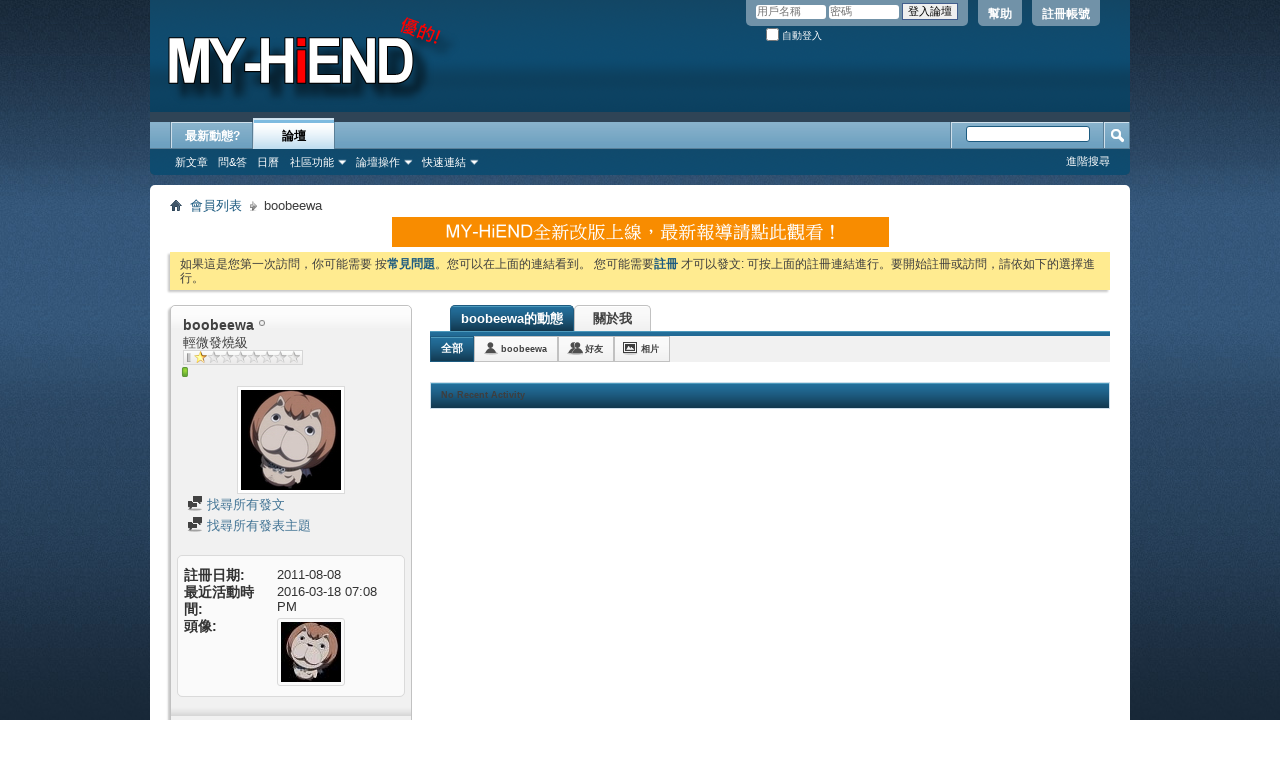

--- FILE ---
content_type: text/css;charset=Big5
request_url: https://www.my-hiend.com/vbb/css.php?styleid=8&langid=6&d=1474815381&td=ltr&sheet=activitystream.css,sidebar.css,forumbits.css,postbit.css,postbit-lite.css,showthread.css,member.css,user,10555
body_size: 13801
content:
#activitylist {
	margin-top:10px;
}

li.activitybit {
	overflow:hidden;
	color:#3E3E3E;
	font-weight:normal;
	font-family:inherit;
	font-size:11px;
	margin:0px 0px 10px 0px;
	border:0 none ;
	padding:10px;
	background:#FAFAFA none no-repeat  ;
}

li.activitybit .innercontent {
	float:left;
}

li.activitybit a {
	font-weight:bold;
	color:#417394;
}

li.activitybit a:hover {
	font-weight:bold;
	color:#417394;
}

li.activitybit .avatar {
	float:left;
	padding-right:10px;
	width: 75px;
}

li.activitybit .content {
	padding-right:10px;
}

li.activitybit .content.noavatar {
	margin-left: 0;
}

li.activitybit .content.hasavatar {
	margin-left: 85px;
}

li.activitybit .content .datetime {
	float:right;
	font-size:11px;
}

li.activitybit .views {
	clear:both;
	padding-top:10px;
	font-size:11px;
}

li.activitybit .content .title {
	font-size:13px;
}

#activitylist li.activitybit .excerpt {
	margin-top: 10px;
}

li.activitybit .attachmentcontainer {
	margin-top:10px;
	float:left;
	margin-right:10px;
}

li.activitybit li.attachment {
	margin-top:10px;
	float:left;
	margin-right:10px;
	display:inline;
}

li.activitybit .attachmentcontainer img,
li.activitybit li.attachment img {
	max-width:inherit;
}

#activitylist li.activitybit .attachmentdate {
	font-weight:bold;
}

li.activitybit .fulllink {
	margin-top:10px;
	background:url(images/site_icons/arrow_readmore_left.png) left 5px no-repeat;
	padding-left:5px;
}

.newactivity, .moreactivity {
	margin-top:10px;
	color: #eeeeee; 
	border: 1px solid #cecece;
	background: url(cpstyles/Breeze/misc/forumhead.png) repeat-x  ;
	line-height:25px;
	height:25px;
	font:  normal 12px ;
	font-size: 9px;
}

#newactivitylink {
	cursor:pointer;
}

.newactivity a, .newactivity > span, 
.moreactivity a, .moreactivity span {
	font-weight:bold;
	text-decoration:none;
	padding: 4px 10px 4px 10px;
}

.moreactivity img {
	padding:6px 10px 0 10px;
}

.activitystream {
	margin-top:10px;
}

.activitystream .popupmenu a.popupctrl {
	background-image:url(images/misc/arrow.png);
	font-weight:bold;
	display:block;
}

.activitystream .popupbody th, 
.activitystream .popupbody a {
	color: #3E3E3E;
	float: none;
	clear: none;
	padding:0 10px;
	margin-left: 0;
	text-align: left;
	line-height: 22px;
}

.activitystream .popupbody a {
	background: #FFFFFF none   ;
	font-size:13px;
}

.activitystream .popupbody a:hover {
	color: #3E3E3E;
	background: #FFEB90 none   ;
	text-decoration: underline;
	padding: 0 10px;
}

.activitystream .popupbody th {
	text-transform:uppercase;
	font-weight:bold;
	white-space:nowrap;
}

.activitystream .popupbody td {
	white-space:nowrap;
	background-color:#FFFFFF;
	border-right: 1px solid #E1E1E1;
	vertical-align:top;
}

.activitystream .popupbody span,
.activitystream .popupbody a {
	display:none;
}

.activitystream .popupbody a.unselected {
	display:block;
}

.activitystream .popupbody span.selected {
	color:#417394; 
	font-weight:bold;
	display:inline;
	padding:0 10px;
	line-height: 22px;
	font-size:13px;
}

.activitystream .popupbody td.last {
	border-right:none;
}

.activitystream .blockhead:before,
.activitystream .blockhead:after {
	content:"";
	display:table;
}

.activitystream .blockhead:after {
	clear:both;
}

.filterbar {
	text-decoration:none;
	color: #eeeeee; 
	border: 1px solid #cecece;
	padding: 4px 10px 4px 10px;
	background:  url(cpstyles/Breeze/misc/forumhead.png) repeat-x  ;
	line-height:25px;
	font:  normal 12px ;
	font-weight:bold;
	font-size: 9px;
}

.filterbar span.filtertype {
	color:#eeeeee;
}

.filterbar img.closeicon {
	vertical-align:-4px;
}

.filterbar a {
	color:#eeeeee;
}

.filterbar a:hover {
	color:#417394;
}

#olderactivity {
	overflow:hidden;
	margin-bottom:8px;
}

#olderactivity .block1 {
	float:left;
	width:50px;
	padding-left:10px;
}

#olderactivity .block2 {
	float:left;
	padding:0 10px;	
}


#olderactivity .block3 {
	padding-right:10px;
}


/* CSS Document */

/* Don't use left and right stylevar here */

#content_container {
	width:100%;
	float:left;
	margin-right: -290px;
	padding: 10px 0;
}
#content_container.contentright {
	float:right;
	margin-right:0;
	margin-left:-290px;
}

#content_container #content {
	margin-right:290px;
}
#content_container.contentright #content {
	margin-right:0;
	margin-left:290px;
}

/*-----------------------------------*/
/* SIDEBAR */
/* Don't use left and right stylevar here */
#sidebar_container {
	float:right;
	width:270px;
	padding: 17px 0;
	margin-bottom:3em;
}

#sidebar_container.sidebarleft {
	float:left;
}

#sidebar_container a {
	color: #417394;
}

#sidebar_container a:hover {
	color: #417394;
}

#sidebar_button {
	display:block;
	margin-top: 40px;
	float:right;
	margin-right:-28px;
	_margin: 40px 0 0 0;
	_display: inline-block;
}
#sidebar_button {
	_display: inline;
}
#sidebar_container.sidebarleft #sidebar_button {
	float:left;
	margin-left:-28px;
}

#sidebar_container .block {
	margin-bottom:4px;
	padding:6px;
	border-top-right: 5px;
	border-top-left: 5px;
	border-top-right: 5px;
	border-top-left: 5px;
}

#sidebar_container .blockbody {
	padding: 0;
	color: #424242;
	border:1px solid #DADADA;
	-moz-border-radius:5px;
	-webkit-border-radius: 5px;
	border-radius: 5px;
	background:rgb(255, 255, 255);
}

#sidebar_container .blockrow {
	border-top: 1px solid rgb(255, 255, 255);
	-moz-border-radius:5px;
	-webkit-border-radius: 5px;
	border-radius: 5px;
	background:rgb(255, 255, 255) url(images/gradients/gradient-black-down.png) repeat-x  ;
	padding:10px 6px 10px 6px;
}

#sidebar_container .underblock {
	height:9px;
	background:transparent url(images/gradients/bottom-shadow.png) repeat-x left bottom;
}

#sidebar_container .blocksubhead {
	padding:10px 6px 10px 6px;
}

#sidebar_container .blocksubhead {
	background:transparent none;
	font-size:13px;
	height:16.76px;
	color: #424242;
	padding: 5px 6px;
	border:none;
	outline:none;
	font-weight:bold;
}

#sidebar_container .blocksubhead span.blocktitle {
	width: auto;
	display:block;
	white-space:nowrap;
	float:left;
	overflow:hidden;
	padding-left:3px;
}

#sidebar_container .blocksubhead img {
	vertical-align:middle;
	float: left;
}

#sidebar_container .blocksubhead img.inlineimg {
	float: none;
	position: relative;
	top: -2px;
}

#sidebar_container .blocksubhead a.username {
	padding-right:20px;
}

#sidebar_container .formcontrols .blockrow label {
	width:auto;
}

#sidebar_container .advanced.blockfoot {
	padding:6px;
	border-bottom:none;
	font-size:88%;
	font-weight:bold;
	background: transparent;
}
#sidebar_container .searchblock .advanced a {
	line-height:2;
}

#sidebar_container .searchblock .advanced .button {
	float:right;
}


#sidebar_container > ul {
	background:#f1f1f1 url(images/gradients/top-highlight.png) repeat-x left top;
	border:1px solid #c1c1c1;
	-moz-border-radius:5px;
	-webkit-border-radius: 5px;
	border-radius: 5px;

	-moz-box-shadow:-2px 2px 2px #c8c8c8;
	-webkit-box-shadow:-2px 2px 2px #c8c8c8;
	box-shadow:-2px 2px 2px #c8c8c8;

	float:left;
	width:99%;
}
#sidebar_container a.collapse {
	position:static;
}

#sidebar_container.sidebar_closed {
	width:0px;
}

#sidebar.sidebar_hidden {
	display:none;
}

#content_container.sidebar_nomargin_left, #content_container #content.sidebar_nomargin_left {
	margin-left:0px;
}

#content_container.sidebar_nomargin_right, #content_container #content.sidebar_nomargin_right {
	margin-right:0px;
}




/* CSS Document */

#forums {
	clear:both;
}

.forumhead {
	background: #7192a8 url(cpstyles/Breeze/misc/forumhead.png) repeat-x  ;
        height: 37px;
	_background-image: none;
	padding: 0;
	font: small-caps bold 12px Arial, Tahoma,Calibri,Verdana,Geneva,sans-serif;
	color:#ffffff;
	clear:both;
	margin-top: 8px;
	float: left;
	border: 1px solid #1d5b80;
	width: 100%;
	-moz-border-radius-topright: 3px;
	-moz-border-radius-topleft: 3px;
	-webkit-border-top-right-radius: 3px;
	-webkit-border-top-left-radius: 3px;
	border-top-right-radius: 3px;
	border-top-left-radius: 3px;
}

#forums .L1 .forumhead a {
	font:  small-caps bold 12px Arial, Tahoma,Calibri,Verdana,Geneva,sans-serif;
}

#forums .L1 .forumhead .forumdescription {
	display:none;
}

#forums .L1 .L2 {
	display:block;
	clear: both;
}

#forums a.username {
	color: #1d5b80;
}

#forums a.username:hover {
	color: #1d5b80;
}

.forumbit_post .forumrow, .forumbit_nopost .forumhead, .forumbit_nopost .forumrow, .forumbit_post .forumhead, .forumbits .forumhead {

	-moz-box-shadow: -2px 2px 2px #c8c8c8;
	-webkit-box-shadow: -2px 2px 2px #c8c8c8;
	box-shadow: -2px 2px 2px #c8c8c8;

}

.forumbit_nopost .forumbit_nopost .forumrow, .forumbit_post .forumrow {
	color: #4e4e4e;
	background: rgb(255, 255, 255) url(images/gradients/grey-up.png) repeat-x left bottom;
	_background-image: none;
	display:block;
	width: 100%;
	float: left;
	min-height: 58px; /* 48px is the icon size */
	position:relative;
	border-bottom: 1px solid #c4c4c4;
	border-left: 1px solid #c4c4c4;
	border-right: 1px solid #c4c4c4;
}

.forumbit_nopost .forumbit_nopost .forumrow .forumicon {
	position: absolute;
	left: 10px;
	top: 5px;
}

.forumbit_nopost .forumbit_nopost .forumrow .forumdata {
	display: inline-block;
	width:100%;
}

.forumbit_nopost .forumbit_nopost .forumrow .forumdata .datacontainer {
	margin-left: 68px;
}

.forumbit_nopost .forumbit_post .forumrow .forumdata .datacontainer {
	margin-left: 0;
}

/* forumbit nopost */
.forumbit_post .foruminfo .forumdata {
	padding: 4px 0;
	font-size: 12px;
}

.forumbit_nopost .forumhead .forumtitle {
	font-size: 13px;
	min-width: 64%;
}

.forumbit_nopost .forumhead .forumtitle a {
	color: #ffffff;
	margin-left: 10px;
}

.forumbit_nopost .forumhead span, .forumbit_post .forumhead span {
	font-size: 12px;
}

.forumbit_nopost .forumhead span.forumlastpost, .forumbit_post .forumhead span.forumlastpost {
	width: 21%;
}

.forumbit_nopost .forumhead a.collapse img {
/* values are based on the image */
	position:absolute;
	top: -15px;
	right: -6px;
	display:block;
	width:13px;
	height:13px;
	overflow:hidden;
	float: right;
	clear: left;
}

.forumbit_nopost:hover .forumhead  a.collapsegadget {
	visibility:visible;
}

.forumbit_nopost .forumbit_nopost .forumrow .forumdata, .forumbit_post .forumrow .forumdata  {
	padding: 5px 10px;
	padding-left: 0;
	font-size: 11px;
}

/* Removed for VBIV-14010
.forumbit_nopost .forumbit_nopost .foruminfo .subforums {
	margin-left: 10px;
	position: relative;
	top: -10px;
}
*/

/* forumbit post */
.forumbit_post {
	float: left;
	position:relative;
	width: 100%;
	display:block;
}

.forumbit_post .forumhead span {
	padding: 0;
}

.forumbit_post .forumhead .forumlastpost {
	top: 0;
	margin-top: 0;
}

.forumbit_post .foruminfo, .forumbit_post .forumlastpost, .forumbit_post .forumactionlinks, .forumbit_post .forumstats, .forumbit_post .forumstats_2{
	padding: 5px 0;
}

.forumbit_post .forumhead .forumtitle {
	font-size: 13px;
	min-width: 64%;
}

.forumbit_post .forumhead .forumtitle span {
padding: 0;
padding-left: 10px;
}

.forumbit_post .foruminfo {
	width: 57%;
	min-width: 30%;
	float: left;
	clear: right;
	min-height: 48px; 
}

.forumbit_post .foruminfo .forumicon{
	position: absolute;
	left: 10px;
}

.forumbit_post .foruminfo .forumdata, .forumbit_post .foruminfo .forumtitle, .forumbit_post .foruminfo .viewing {
	float: left;
	clear: right;
}

.forumbit_post .foruminfo .viewing {
        white-space:nowrap;
}

.forumbit_post .foruminfo .forumdata {
	padding: 0;
	width: 100%;
	_width: 99%;
}

.forumbit_post .foruminfo .forumdata .datacontainer {
	float: left;
	width: 88%;
	padding-left: 68px;
}

.forumbit_post .foruminfo .forumdata .forumtitle, .forumbit_nopost .forumbit_nopost .forumrow .forumtitle {

font-size: 13px;
	margin-right: 10px;
}

.forumbit_post .foruminfo .forumdata .forumtitle a, .forumbit_nopost .forumbit_nopost .forumrow .forumtitle a {
	font-weight:bold;
}

.childsubforum .forumbit_post .foruminfo .forumdata .datacontainer .forumtitle a {
        padding-left:1.8em;
        background:url('images/misc/child_forum.png') top left no-repeat;
}

.forumbit_post .foruminfo .forumdata .viewing {
	font-style: italic;
	margin-right:10px;
	margin-top: 3px;
	font-size: 11px;
}

.forumbit_post .forumactionlinks {
	width: 5%;
	display:block;
	float:left;
	clear:right;
}

.forumbit_post .forumactionlinks li {
	display: inline;
}

.forumbit_post .forumactionlink {
/* values based on icon size */
	display:block;
	width:18px;
	height:12px;
	overflow:hidden;
	float: right;
	clear: left;
	background:transparent none no-repeat;
	position: relative;
	margin: 3px 10px 0 0;
}

.forumactionlink a {
/* values based on icon size */
	display:block;
	padding-left:18px;
}

.forumactionlinks .rsslink {
	background-image:url(images/misc/rss_40b.png);
}

.forumactionlinks .subslink {
	background-image:url(images/misc/subscribed_40b.png);
}
.forumactionlinks .unsubslink {
	background-image:url(images/misc/unsubscribed_40b.png);
}
.forumbit_post .forumdescription {
	display:block;
	clear:both;
	padding-right: 10px;
}

.forumbit_post .unsubscribe {
	display:block;
	right: 0;
	top: 2px;
}

.forumbit_post .forumstats, .forumbit_post .forumstats_2 {
	display: block;
	float: left;
	clear: right;
	width: 12%;
	margin-right: 2%;
}

.forumbit_post .forumstats li, .forumbit_post .forumstats_2 li{
	font-size: 12px;
	text-align: right;
	padding-right: 20px;
	display:block;
}


.forumbit_post .forumlastpost {
	display:block;
	float: left;
	clear: right;
}

.forumbit_post .forumrow .forumlastpost {
	width: 24%;
	font-size: 12px;
	padding-top: 5px;
}

.forumbit_post .forumlastpost .lastpostdate {
	font-size: 11px;
}

.lastpostlabel { 
	display: none; 
}

.forumlastpost .lastposttitle .postimg {
	vertical-align:middle;
	margin-top:-2px;
}

.forumlastpost p.lastposttitle {
	overflow: hidden;
}

.moderators, .subforums {
	display: block;
	clear:both;
}

.moderators h4, .subforums h4 {
	font-weight: bold;
	padding-right: 5px;
}

.moderators h4, .moderators .commalist, .subforums h4, .subforums .commalist {
	float:left;
	clear:right;
}

h2 span.forumthreadpost {
	width: 12%;
	text-align: center;
}


/* CSS Document */

/* last edited notice */
.lastedited {
	font-style:italic;
	padding-top: 1em;
	color: #3e3e3e;
	font-size: 11px;
/*	clear:both; */
}

.lastedited a {
	color: #3e3e3e;
}
/* reputation image */
.postbit_reputation {
	clear: both;
	display: block;
	font-size: 0;
	padding-left: 2px;
}

img.repimg {
    display: inline;
    margin-left: -2px;
}

.quickedit {
border-top: 1px solid #1d5b80;
}
/*signature */
.signature {
        padding-top: 1em;
	border-top: 1px solid #dddddd;
        margin-top: 2em;
}


/*post bit*/
.postbit, .postbitlegacy, .eventbit {
	margin-bottom: 10px;
	display:block;
	width: 100%;
	clear:both;
	position: relative;
	float: left;
	color: #3e3e3e;
	border: 1px solid #e9e9e9;
}

.postbit object {
	clear:both; 
}

.postbit .postdetails {
	width: 100%;
	display:block;
	float: left;
}

.postrow {
	overflow: auto;
}

.postbit .posthead, .postbitlegacy .posthead, .eventbit .eventhead {
	background: #7192A8 url(cpstyles/Breeze/misc/forumhead.png) repeat-x  ;
	_background-image: none;
	border: 1px solid #1d5b80;
	clear:both;
	display:block;
	float: left;
	width: 100%;
	color: #ffffff;
	margin: -1px -1px 0;
	font:   normal 12px Tahoma,Calibri,Verdana,Geneva,sans-serif;
	padding: 4px 0;
}

.postbit .posthead .postdate, .postbitlegacy .posthead .postdate {
            display:block;
            float:left;
            clear:right;
            width: 49%;
            margin-left: 10px;
            font:   normal 12px Tahoma,Calibri,Verdana,Geneva,sans-serif;
            padding-left: 15px;
}

.postbit .posthead .postdate.old, .postbitlegacy .posthead .postdate.old {
            background:transparent url(images/statusicon/post_old.png) no-repeat center left;
}

.postbit .posthead .postdate.new, .postbitlegacy .posthead .postdate.new {
            background:transparent url(images/statusicon/post_new.png) no-repeat center left;
}

.postbit .postdate .time {
	color: #ffffff;
	margin-left: 10px;
}

.postbithead .postdate .time {
	color: #3e3e3e;
}

.postbit .userinfo .contact, .postbit .userinfo_noavatar .contact {
	position: relative;
	float: left;
	clear: right;
	width: 50%;
	display:block;
}
.postbit .postuseravatarlink {
	display:block; 
	text-align: center;
	position: relative;
	top: 0;
	margin-left: 15px;
	float: left;
	clear: right;
}

.postbit .postuseravatarlink img {
}


.postbit .nodecontrols .postimod{
	top: 0;
	position:relative;
	margin-left: 10px;
}

.postbit .userinfo, .postbit .userinfo_noavatar {
	background: #f2f6f8 none   ;
	_background-image: none;
	clear:both;
	height: auto !important;
	border-bottom:1px solid #e9e9e9;
	padding: 0.5em 0;
	width: 100%;
	float: left;
}

.postbit .userinfo .contact, .userinfo .userinfo_extra, .postbit .userinfo_noavatar .contact {
	display:inline-block;
	height: auto !important;
}
.postbit .username_container {
 	float: left;
 	clear: right;
 	display:block;
 	margin-left: 10px;
}
.postbit .userinfo .username_container .memberaction, .postbit .userinfo_noavatar .username_container .memberaction {
 	display: inline;
}

.postbit .postdetails_noavatar .posthead, .postbit .postdetails_noavatar .userinfo .contact {
	margin-left: 0;
}

.postbit .userinfo .username, .postbit .userinfo_noavatar .username {
	font-size: 13px;
	font-weight: bold;
}

.postbit .userinfo_noavatar .imlinks img {
	display:inline;
}
.postbit .userinfo .username.guest, .postbit .userinfo_noavatar .username.guest {
	font-weight:normal;
}

.postbit .userinfo_noavatar .usertitle, .postbit .userinfo .usertitle, .postbit .userinfo_noavatar .rank, .postbit .userinfo .rank {
	font-size: 11px;
	font-weight: bold;
	display:block;
	clear:both;
}
.postbit .userinfo .userinfo_extra, .postbit .userinfo_noavatar .userinfo_extra {
	text-align: right;
	width: 300px;
	float: right;
	font-size: 11px;
}

.postbit .userinfo .userinfo_extra dl, .postbit .userinfo_noavatar .userinfo_extra dl {
	margin-right: 10px;
	float: right;
	width: 150px;
}

.postbit .userinfo_extra dl dt {
	float:left;
	display:block;
	margin-right: 5px;
}

.postbit .userinfo_extra dl dt:after  {
	content:":";
}
.postbit .userinfo_extra dl dt.blank:after {
	content:none;
}
.postbit .userinfo_extra dl dd {
	display:block;
}

.postbit .userinfo .moreinfo, .postbit .userinfo_noavatar .moreinfo {
	float: left;
	display: inline;
}

.postbit .userinfo .popupmenu a.popupctrl, .postbit .userinfo_noavatar .popupmenu a.popupctrl {
	font-size: 12px;
	background: transparent;
	padding: 0;
	display:inline-block;
}

.postbit .userinfo .popupmenu a.popupctrl:hover, .postbit .userinfo_noavatar .popupmenu a.popupctrl:hover {
	color: #1d5b80;
	text-decoration: ;
}

.postbit .postbody {
	clear: both;
	color: rgb(51, 51, 51);
	background: #fafafa none   ;
}

.postrow blockquote ul, .postrow blockquote ol, .postrow blockquote dl {
	margin:0 40px;
}

.postbit .postrow {
	font-family: Verdana,Arial,Tahoma,Calibri,Geneva,sans-serif;
}
.postbit .postrow {
	padding: 5px 10px 3em;
	font:    13px Verdana,Arial,Tahoma,Calibri,Geneva,sans-serif;
}
.postbit hr {
	display:none;
}

.postcontent {
	word-wrap: break-word;
}


.postbit .posttitle {
	display:block;
	padding: 10px;
	font-weight:bold;
	font:   bold 14px Tahoma,Calibri,Verdana,Geneva,sans-serif;
	margin: 0;
}

/*postbit legacy*/

.postbitlegacy hr, .eventbit hr {
	display: none;
}

blockquote.restore hr {
	display: block;
}

.postbitlegacy .postdetails, .eventbit .eventdetails {
	float: left;
	width: 100%;
	background: #f2f6f8 none   ;
	_background-image: none;
}

.postbitlegacy .posthead .time {
	font:   normal 12px Tahoma,Calibri,Verdana,Geneva,sans-serif;
	color: #ffffff;
}

.postbit .posthead .nodecontrols, .postbitlegacy .posthead .nodecontrols, .eventbit .eventhead .nodecontrols {
	position: absolute;
	color: #ffffff;
	right: 0;
	top: 0;
	width: 50% ;
	padding: 4px 10px 0;
	text-align: right;
	font:   normal 12px Tahoma,Calibri,Verdana,Geneva,sans-serif;
	vertical-align: middle;
}

.postbit .posthead .nodecontrols a, .postbitlegacy .posthead .nodecontrols a, .eventbit .eventhead .nodecontrols a {
	color: #ffffff;
        top: -2px;
        position:relative;
}

.postbitlegacy .posthead .nodecontrols img, .eventbit .eventhead .nodecontrols img {
	position: relative;
	top: 2px;
	padding: 0;
}

.postbitlegacy .posthead .nodecontrols .postimod, .eventbit .eventhead .nodecontrols .postimod {
	top: 0px;
	position:relative;
	margin-left: 5px;
}

.postbitlegacy .postbody, .eventbit .eventdetails .eventbody {
	margin-left: 200px;
	border-left: 1px solid #efefef;
	background: #fafafa none   ;
	_background-image: none;
	padding-bottom: 1em;
}

.postbitlegacy .postrow, .eventbit .eventrow, .postbitdeleted .postrow, .postbitignored .postrow {
	padding: 5px 10px 10px;
	font:    13px Verdana,Arial,Tahoma,Calibri,Geneva,sans-serif;
	color: rgb(51, 51, 51);
}

.postbitlegacy .userinfo {
	float:left;
	position: relative;
	width:180px; 
	padding: 2px 10px 5px;
	font-size: 11px;
	display:block;
        background: #f2f6f8 none   ;
	clear:both;
}

.postbitlegacy .userinfo .rank, .postbitlegacy .userinfo .usertitle {
	font-size: 11px;
	display:block;
	clear:both;
}

.postbitlegacy .userinfo .username_container {
	margin-bottom: 8px;
}


.postbitlegacy .userinfo .username_container .memberaction {
	display: inline;
}

.postbitlegacy .userinfo .postuseravatar, .eventbit .userinfo .eventuseravatar {
	display:block;
	margin:3.3333333333333px auto 0;
	text-align:left;
	width: auto;
	float: left;
	clear: both;
}

.postbitlegacy .userinfo .postuseravatar img, .eventbit .userinfo .eventuseravatar img {
 	max-width: 180px;
}

.postbitlegacy .userinfo a.username, .eventbit .userinfo a.username {
	clear:right;
	font-size:13px;
	font-weight:bold;
	width: auto;
	max-width:160px;
	word-wrap:break-word;
}

.postbitlegacy .userinfo .guest.username, .eventbit .userinfo .guest.username {
	padding-top: 5px;
	display:block;
	font-size: 13px;
}

.postbitlegacy dl.userinfo_extra, .postbitlegacy dl.user_rep {
	margin: 5px 0;
	display:block;
	float: left;
	width: 180px; 
}
.postbitlegacy dl.userinfo_extra dt, .postbitlegacy dl.user_rep dt {
	float: left;
	text-align: left;
	/*color: #777777;*/
	margin-right: 10px;
	margin-left: 0;
	min-width:60px;
	width:auto !important;
	width:60px;
}

.postbitlegacy dl.userinfo_extra dt:after, .postbitlegacy dl.user_rep dt:after {
	content: ":";
}

.postbitlegacy dl.user_rep dt.blank:after {
	content: none;
}

.postbitlegacy dl.userinfo_extra dd, .postbitlegacy dl.userinfo_extra dd a, .postbitlegacy dl.user_rep dd {
	padding-bottom: 3px;
}

.postbitlegacy dl.user_rep img {
	margin-top: 10px;
}

.postbitlegacy .imlinks {
	width: 100%;
	float: left;
}

.postbitlegacy .imlinks img {
	display:inline;
}

.postbitlegacy .title, .eventbit .title {
	display:block;
	padding: 10px;
        padding-left: 0;
	font:   bold 14px Tahoma,Calibri,Verdana,Geneva,sans-serif;
}

.postbit .postfoot, .postbitlegacy .postfoot, .eventbit .eventfoot {
	display:block;
	position: relative;
	right: 0;
	float: left;
	clear:both;
	/*vertical-align: bottom;*/
	background: transparent;
	/*height: 26px;*/
	font:   bold 11px Tahoma, Calibri, Verdana, Geneva, sans-serif;
	width: 100%;
}

.postbitlegacy .postrow.has_after_content {
	padding-bottom: 4em;
}

.postbitlegacy .after_content {
	position: relative;
	width: 100%;
	clear:both;
}

.postbitlegacy .signature, .postbitlegacy .lastedited {
	margin-top: 1em;
	padding: 1em 10px 0;
}

.postbit .postfoot .textcontrols, .postbitlegacy .postfoot .textcontrols, .eventbit .eventfoot .eventcontrols {
	padding: 6px 0 4px;
	display:block;
	background: #e9e9e9 none   ;
	_background-image: none;
	font:   bold 11px Tahoma, Calibri, Verdana, Geneva, sans-serif;
	width: 100%;
	margin-right: 10px;
}
.postbitlegacy .postfoot  .postcontrols, .postbit .postfoot  .postcontrols {
	float:right;
	padding-right:10px;
	text-align:right;
	width:50%;
}

.postbitlegacy .postfoot .postlinking, .postbit .postfoot .postlinking {
	padding-left:10px;
}

.postbitlegacy .postfoot .textcontrols img.inline, .postbit .postfoot .textcontrols img.inline {
	position: absolute;
	top: 2px;
	left: -1px;
	margin-right: 1px;
}
.postbitlegacy .postfoot .textcontrols span.seperator, .postbit .postfoot .textcontrols span.seperator {
	border-right: 1px solid #DADADA;
	display: inline;
	margin: 0 5px;
}
.postbitlegacy .postfoot .textcontrols a, .postbit .postfoot .textcontrols a, .eventbit .eventfoot .eventcontrols a,
.postbitlegacy .postfoot .textcontrols span.mobile, .postbit .postfoot .textcontrols span.mobile {
	-moz-border-radius: 0px;
	-webkit-border-radius: 0px;
	border-radius: 0px;
	padding: 0;
	padding-left: 23px;
	border: 0px solid #a8a8a8;
	background: #e9e9e9;
	_background-image: none;
	color: #4e4e4e;
	font:   bold 11px Tahoma, Calibri, Verdana, Geneva, sans-serif;
	display:inline-block;
	/* margin needs to be left invariant of the text direction (LTR-RTL) */
	margin-left: 5px;
}

/* Text button hover images */
.postbitlegacy .postfoot .textcontrols img.spam, .postbit .postfoot .textcontrols img.spam  {
	padding-top: 2px;
}
.postbitlegacy .postfoot .textcontrols img.moderated, .postbit .postfoot .textcontrols img.moderated, .postbitlegacy .postfoot .textcontrols img.spam, .postbit .postfoot .textcontrols img.spam, .postbitlegacy .postfoot .textcontrols img.deleted_nolink, .postbit .postfoot .textcontrols img.deleted_nolink  {
	padding-top: 2px;
}
.postbitlegacy .postfoot .textcontrols a.editpost, .postbit .postfoot .textcontrols a.editpost, .eventbit .eventfoot .textcontrols a.editevent  {
	background: url(images/buttons/edit_40b.png) no-repeat #e9e9e9 left ;
        padding: 0px 0px 0px 0px;
	padding-left: 20px;
	border: 0px solid #a8a8a8;
}
.postbitlegacy .postfoot .textcontrols a.editpost:hover, .postbit .postfoot .textcontrols a.editpost:hover, .eventbit .eventfoot .textcontrols a.editevent:hover  {
	background: url(images/buttons/edit_40b-hover.png) no-repeat  left;
	padding: 0px 0px 0px 0px;
	padding-left: 20px;
	border: 0px  ;
}
.postbitlegacy .postfoot .textcontrols a.quickreply, .postbit .postfoot .textcontrols a.quickreply, .postbitlegacy .postfoot .textcontrols a.forwardpost, .postbit .postfoot .textcontrols a.forwardpost  {
	background: url(images/buttons/reply_40b.png) no-repeat #e9e9e9 left;
	padding: 0px 0px 0px 0px;
	padding-left: 20px;
	border: 0px solid #a8a8a8;
}
.postbitlegacy .postfoot .textcontrols a.quickreply:hover, .postbit .postfoot .textcontrols a.quickreply:hover, .postbitlegacy .postfoot .textcontrols a.forwardpost:hover, .postbit .postfoot .textcontrols a.forwardpost:hover  {
	background: url(images/buttons/reply_40b-hover.png) no-repeat  left;
	padding: 0px 0px 0px 0px;
	padding-left: 20px;
	border: 0px  ;
}
.postbitlegacy .postfoot .textcontrols a.newreply, .postbit .postfoot .textcontrols a.newreply  {
	background: url(images/buttons/quote_40b.png) no-repeat #e9e9e9 left;
	padding: 0px 0px 0px 0px;
	padding-left: 20px;
	border: 0px solid #a8a8a8;
}
.postbitlegacy .postfoot .textcontrols a.newreply:hover, .postbit .postfoot .textcontrols a.newreply:hover  {
	background: url(images/buttons/quote_40b-hover.png) no-repeat  left;
	padding: 0px 0px 0px 0px;
	padding-left: 20px;
	border: 0px  ;
}
.postbitlegacy .postfoot .textcontrols a.multiquote, .postbit .postfoot .textcontrols a.multiquote  {
	background: url(images/buttons/multiquote-back_40b.png) no-repeat #e9e9e9 left;
	padding: 0px 0px 0px 0px;
	padding-left: 20px;
	padding-bottom:1px;
	border: 0px solid #a8a8a8;
}
.postbitlegacy .postfoot .textcontrols a.multiquote:hover, .postbit .postfoot .textcontrols a.multiquote:hover  {
	background: url(images/buttons/multiquote_40b-hover.png) no-repeat  left;	
}
.postbitlegacy .postfoot .textcontrols a.promotecms, .postbit .postfoot .textcontrols a.promotecms  {
	background: url(images/cms/promote_small.png) no-repeat #e9e9e9 left;
	padding: 0px 0px 0px 0px;
	padding-left: 20px;
	border: 0px solid #a8a8a8;
}
.postbitlegacy .postfoot .textcontrols a.promotecms:hover, .postbit .postfoot .textcontrols a.promotecms:hover  {
	background: url(images/cms/promote_small-hover.png) no-repeat  left;
	padding: 0px 0px 0px 0px;
	padding-left: 20px;
	border: 0px  ;
}
.postbitlegacy .postfoot .textcontrols a.infraction, .postbit .postfoot .textcontrols a.infraction  {
	background: url(images/buttons/add-infraction_sm.png) no-repeat #e9e9e9 left;
	padding: 0px 0px 0px 0px;
	padding-left: 20px;
	border: 0px solid #a8a8a8;
}
.postbitlegacy .postfoot .textcontrols a.infraction:hover, .postbit .postfoot .textcontrols a.infraction:hover  {
	background: url(images/buttons/add-infraction_sm-hover.png) no-repeat  left;
	padding: 0px 0px 0px 0px;
	padding-left: 20px;
	border: 0px  ;
}
.postbitlegacy .postfoot .textcontrols a.report, .postbit .postfoot .textcontrols a.report  {
	background: url(images/buttons/report-40b.png) no-repeat #e9e9e9 left;
	padding: 0px 0px 0px 0px;
	padding-left: 20px;
	border: 0px solid #a8a8a8;
}
.postbitlegacy .postfoot .textcontrols a.report:hover, .postbit .postfoot .textcontrols a.report:hover  {
	background: url(images/buttons/report-40b-hover.png) no-repeat  left;
	padding: 0px 0px 0px 0px;
	padding-left: 20px;
	border: 0px  ;
}
.postbitlegacy .postfoot .textcontrols a.blog, .postbit .postfoot .textcontrols a.blog  {
	background: url(images/misc/blog/blogpost_40b.png) no-repeat #e9e9e9 left;
	padding: 0px 0px 0px 0px;
	padding-left: 20px;
	border: 0px solid #a8a8a8;
}
.postbitlegacy .postfoot .textcontrols a.blog:hover, .postbit .postfoot .textcontrols a.blog:hover  {
	background: url(images/misc/blog/blogpost_40b-hover.png) no-repeat  left ;
	padding: 0px 0px 0px 0px;
	padding-left: 20px;
	border: 0px  ;
}
.postbitlegacy .postfoot .textcontrols a.reputation, .postbit .postfoot .textcontrols a.reputation  {
	background: url(images/buttons/reputation-40b.png) no-repeat #e9e9e9 left;
	padding: 0px 0px 0px 0px;
	padding-left: 20px;
	border: 0px solid #a8a8a8;
}
.postbitlegacy .postfoot .textcontrols a.reputation:hover, .postbit .postfoot .textcontrols a.reputation:hover  {
	background: url(images/buttons/reputation-40b-hover.png) no-repeat  left;
	padding: 0px 0px 0px 0px;
	padding-left: 20px;
	border: 0px  ;
}
.postbitlegacy .postfoot .textcontrols a.ip, .postbit .postfoot .textcontrols a.ip  {
	background: url(images/buttons/ip-40b.png) no-repeat #e9e9e9 left;
	padding: 0px 0px 0px 0px;
	padding-left: 20px;
	border: 0px solid #a8a8a8;
}
.postbitlegacy .postfoot .textcontrols a.ip:hover, .postbit .postfoot .textcontrols a.ip:hover  {
	background: url(images/buttons/ip-40b-hover.png) no-repeat  left;
	padding: 0px 0px 0px 0px;
	padding-left: 20px;
	border: 0px  ;
}
.postbitlegacy .postfoot .textcontrols a.redcard, .postbit .postfoot .textcontrols a.redcard  {
	background: url(images/buttons/red-card_sm.png) no-repeat #e9e9e9 left;
	padding: 0px 0px 0px 0px;
	padding-left: 20px;
	border: 0px solid #a8a8a8;
}
.postbitlegacy .postfoot .textcontrols a.redcard:hover, .postbit .postfoot .textcontrols a.redcard:hover  {
	background: url(images/buttons/red-card_sm-hover.png) no-repeat  left;
	padding: 0px 0px 0px 0px;
	padding-left: 20px;
	border: 0px  ;
}
.postbitlegacy .postfoot .textcontrols a.yellowcard, .postbit .postfoot .textcontrols a.yellowcard  {
	background: url(images/buttons/yellow-card_sm.png) no-repeat #e9e9e9 left;
	padding: 0px 0px 0px 0px;
	padding-left: 20px;
	border: 0px solid #a8a8a8;
}
.postbitlegacy .postfoot .textcontrols a.yellowcard:hover, .postbit .postfoot .textcontrols a.yellowcard:hover  {
	background: url(images/buttons/yellow-card_sm-hover.png) no-repeat  left;
	padding: 0px 0px 0px 0px;
	padding-left: 20px;
	border: 0px  ;
}
.postbitlegacy .postfoot .textcontrols a.deleted, .postbit .postfoot .textcontrols a.deleted  {
	background: url(images/buttons/deleted_sm.png) no-repeat #e9e9e9 left;
	padding: 0px 0px 0px 0px;
	padding-left: 20px;
	border: 0px solid #a8a8a8;
}
.postbitlegacy .postfoot .textcontrols a.deleted:hover, .postbit .postfoot .textcontrols a.deleted:hover  {
	background: url(images/buttons/deleted_sm-hover.png) no-repeat  left;
	padding: 0px 0px 0px 0px;
	padding-left: 20px;
	border: 0px  ;
}
.postbitlegacy .postfoot .textcontrols a:hover, .postbit .postfoot .textcontrols a:hover {
	color: #1d5b80;
	background: ;
	_background-image: none;
}

.postbitlegacy .postfoot .textcontrols a.highlight, .postbit .postfoot .textcontrols a.highlight {
	background-color: ;
}

.postbitlegacy .postfoot .textcontrols a img, .postbit .postfoot .textcontrols a img {
	position: absolute;
	top: 2px;
	left: 3px;
}

.postbitlegacy .postfoot .textcontrols a:hover img, .postbit .postfoot .textcontrols a:hover img {
	top: 2px;
}

.postbitlegacy .postfoot .textcontrols .mobile.mobile_android, .postbit .postfoot .textcontrols .mobile.mobile_android,
.postbitlegacy .postfoot .textcontrols .mobile.mobile_iphone, .postbit .postfoot .textcontrols .mobile.mobile_iphone,
.postbitlegacy .postfoot .textcontrols .mobile.mobile_facebook, .postbit .postfoot .textcontrols .mobile.mobile_facebook
 {
	background: url(images/buttons/android_icon.png) no-repeat #e9e9e9 left;
	padding: 0px 0px 0px 0px;
	padding-left: 20px;
	border: 0px solid #a8a8a8;
}

.postbitlegacy .postfoot .textcontrols a.mobile_android:hover, .postbit .postfoot .textcontrols a.mobile_android:hover  {
	background: url(images/buttons/android_icon-hover.png) no-repeat  left;	
}

.postbitlegacy .postfoot .textcontrols .mobile.mobile_iphone, .postbit .postfoot .textcontrols .mobile.mobile_iphone  {
	background: url(images/buttons/iphone_icon.png) no-repeat #e9e9e9 left;
}

.postbitlegacy .postfoot .textcontrols a.mobile_iphone:hover, .postbit .postfoot .textcontrols a.mobile_iphone:hover  {
	background: url(images/buttons/iphone_icon-hover.png) no-repeat  left;	
}

.postbitlegacy .postfoot .textcontrols .mobile.mobile_facebook, .postbit .postfoot .textcontrols .mobile.mobile_facebook  {
	background: url(images/buttons/facebook_icon.png) no-repeat #e9e9e9 left;
}

.postbitlegacy .postfoot .textcontrols a.mobile_facebook:hover, .postbit .postfoot .textcontrols a.mobile_facebook:hover  {
	background: url(images/buttons/facebook_icon-hover.png) no-repeat  left;	
}

/*post bit deleted*/
.postbitdeleted, .postbitignored {
	margin-bottom: 10px;
	display:block;
	width: 100%;
	clear:both;
	position: relative;
	color: #3e3e3e;
	border: 1px solid #e9e9e9;
	float: left;
	background: #f2f6f8 none   ;
	_background-image: none;
}

.postbitdeleted hr, .postbitignored hr {
	display: none;
}

.postbitdeleted .posthead, .postbitignored .posthead {
	display:table;
	background: #7192A8 url(cpstyles/Breeze/misc/forumhead.png) repeat-x  ;
	_background-image: none;
	border: 1px solid #1d5b80;
	height: 16px;
	padding: 4px 0;
	color: #ffffff;
	width: 100%;
	margin: -1px -1px 0;
	font:   normal 12px Tahoma,Calibri,Verdana,Geneva,sans-serif;
}

.postbitdeleted .posthead .date, .postbitignored .posthead .date {
	display:inline-block;
	padding-left: 14px;
	margin-left: 10px;
	color: #ffffff;
	background:transparent url(images/statusicon/post_old.png) no-repeat center left;
	font:   normal 12px Tahoma,Calibri,Verdana,Geneva,sans-serif;
}

.postbitdeleted .posthead .date .time, .postbitignored .date .time {
	color: #ffffff;
	font:   normal 12px Tahoma,Calibri,Verdana,Geneva,sans-serif;
}

.postbitdeleted .posthead .postimod, .postbitignored .posthead .postimod {
	position: absolute;
	right: 10px;
	top: 5px;
}

.postbitdeleted .postbody, .postbitignored .postbody {
	padding: 0;
}

.postbitdeleted .postrow, .postbitignored .postrow {
	padding:  10px;
}

.postbitdeleted .userinfo .memberaction, .postbitignored .userinfo .memberaction {
	display: block;
}


.postbitdeleted .userinfo, .postbitignored .userinfo {
	display:block;
	background: transparent;
	position: relative;
	clear: both;
	padding: 5px 10px;
	border-bottom: 1px solid #e9e9e9;
	word-wrap: break-word;
}

.postbitdeleted .userinfo .username, .postbitignored .userinfo .username {
	display:block;
	float: left;
	clear: right;
	font-size: 13px;
	/*font-weight:bold;*/
}

.postbitdeleted .userinfo .moreinfo, .postbitignored .userinfo .moreinfo {
	float: left;
	display:block;
	position: relative;
	top: -5px;
}

.postbitdeleted .userinfo .usertitle, .postbitignored .userinfo .usertitle {
	clear:both;
	display:block
	width: 100%;
}

.postbitdeleted .userinfo .popupmenu a.popupctrl:hover, .postbitignored .userinfo .popupmenu a.popupctrl:hover {
	color: #1d5b80;
	text-decoration: underline;
}

.postbitdeleted .title, .postbitignored .title {
	font:   bold 14px Tahoma,Calibri,Verdana,Geneva,sans-serif;
}

.postbitdeleted .nodecontrols, .postbitignored .nodecontrols {
	padding: 4px 0;
	padding-right: 10px;
	text-align: right;
	background: #e9e9e9 none   ;
	_background-image: none;
	font:   bold 11px Tahoma, Calibri, Verdana, Geneva, sans-serif;
	height: 16px;
}

.postbitdeleted .nodecontrols .textcontrol, .postbitignored .nodecontrols .textcontrol {
	background: #e9e9e9;
	_background-image: none;
	border: 0px solid #a8a8a8;
	font:   bold 11px Tahoma, Calibri, Verdana, Geneva, sans-serif;
}

.postbitdeleted .nodecontrols a.textcontrol:hover, .postbitignored .nodecontrols a.textcontrol:hover {
	background: ;
	_background-image: none;
	border: 0px solid #a8a8a8;
}

.userinfo .popupmenu:hover a.popupctrl {
	background-color:transparent;
}

.userinfo .popupgroup .popupmenu:hover a.popupctrl.active,
.userinfo .popupmenu a.popupctrl.active {
	background-color:transparent;
	color:inherit;
}
.postbit .userinfo .popupmenu .popupctrl {
	color:auto;
}

.postbit.imod_highlight .userinfo_noavatar,
.postbit.imod_highlight .userinfo,
.postbit.imod_highlight .postbody,
.postbitlegacy.imod_highlight .postdetails,
.postbitlegacy.imod_highlight .userinfo,
.postbitlegacy.imod_highlight .postbody,
.postbitdeleted.imod_highlight,
.postbitignored.imod_highlight {
	background:#FFEB90;
	color: #3e3e3e;
}


/* start styles for postbit_legacy */
.userinfo .popupmenu:hover a.popupctrl {
	background-color:transparent;
}
.userinfo .popupgroup .popupmenu:hover a.popupctrl.active,
.userinfo .popupmenu a.popupctrl.active {
	background-color:transparent;
	color:inherit;
}
.postbitlegacy .userinfo .popupmenu .popupctrl {
	color:auto;
}
/* end styles for postbit_legacy */

img.onlinestatus_noavatar {
	position: relative;
	top: 5px;
	left: -56px;
}
img.onlinestatus {
	position: relative;
	top: 5px;
	left: -4px;
}

.postbody img.inlineimg {
	vertical-align: bottom;
}

.postbody .lastedited .reason {
	font-weight: bold;
}

.postbitlegacy .userinfo .userinfo_extra {
	width:180px;
	float: left;
	font-size: 11px;
}

.hasad {
	display:block;
	margin-right: 300px;
}
.postbit .posttitle, .postbitlegacy .title
{
	border-bottom: 1px solid #C8C8C8;
	padding-bottom: 5px;
	margin-bottom: 5px;
}


/* CSS Document */

.postbit-lite {
	clear:both;
	position:relative;
	padding-bottom:10px;
	background: #fafafa none   ;
}

.postbit.postbit-lite {
	border:0;
}
.postbit-lite.noavatar {
	padding-left:0;
}

.postbit-deleted,
.postbit-ignored {
	padding-left:0;
}

.postbit-deleted .postcontent.deletereason dt, .postbit-deleted .postcontent.deletereason dd {
	display:block;
}

.postbit-deleted .posttext .deletedby {
	font-weight:bold;
}

.postbit-deleted .managelinks {
	float:right;
	margin-right:10px;
}

.postbit-deleted .managelinks a {
	margin-left:1em;
	text-decoration:none;
	font-size:11px;
}

.postbit-lite dl.stats.groups {
	font-size:11px;
	margin-left:80px;
	margin-bottom:-10px;
	font-weight:normal;
}

.postbit-lite dl.stats.groups dd {
	padding-right:10px;
}

.postbit-lite p.moderated {
	padding:10px 10px 0;
}

.postbit-lite.imod_highlight,
.postbit-lite.imod_highlight .blocksubhead,
.postbit-lite.imod_highlight:hover .blockfoot {
	background:#FFEB90 none no-repeat 10px 10px;
}

.postbit-lite .postbithead {
	color: #3e3e3e;
	background: #f2f6f8 none repeat-x  ;
	border: 1px solid #CEDFEB;
	padding: 5px 10px;
	margin-left:80px;
	text-align: left;
}

.postbit-lite .postbithead label {
	margin-right: 300px;
	display: block;
}

.postbit-lite .postbit-chkbox {
	position: absolute;
	right: 10px;
	margin-top: 5px;
}

.postbit-lite .avatarlink {
	float: left;
	clear: right;
}

.postbit-lite .avatarlink img {
	max-height:60px;
	width: auto;
}

.postbit-lite .username {
	font-weight:normal;
}

.postbit-lite .posttext {
	padding:10px;
	font:   13px Tahoma,Calibri,Verdana,Geneva,sans-serif;
	margin-left:80px;
}

.postbit-lite .postbithead.no_avatar,
.postbit-lite .posttext.no_avatar,
.postbit-lite .postinfo.no_avatar {
	margin-left:0;
}

.postbit-lite .posttext ul, .postbit-lite .posttext ol, .postbit-lite .posttext dl {
	margin:0 40px;
}

.postbit-lite.noavatar .posthead, .postbit-lite.noavatar .posttext, .postbit-lite.noavatar p.moderated {
	margin-left: 0;
}

.postbit-lite .postinfo {
	color:#777777;
}

.postbit-lite .postbitfoot {
	position: absolute;
	top: 5px;
	right: 20px;
}

.postbit-lite .postbitfoot .postcontrols li {
	display: inline;
	position: relative;
	top: -3px;
}

.postbit-lite .postbitfoot .postcontrols li.separator {
	color: #CEDFEB; /* do not change, makes the separator appear like a border */
	font-size: 17px;
	position: relative;
	top: -2px;
}

.postbit-lite .postbitfoot .postcontrols a {
	color: #417394;
}

.postbit-lite .postbitfoot .postcontrols li img {
	position: relative;
	top: 2px;
}

.postbit-lite .postbitfoot .postcontrols a, .postbit-lite .postbitfoot .postcontrols a:hover {
	border:0;
	padding:0;
	font-size: 11px;
	margin-right: 10px;
}

.postbit-lite .postbitfoot .postcontrols a:hover {
	text-decoration: none /* to preserve normal style of links. do not change */
}

.postbit-lite input.inlinemod {
	position:relative;
	top:2px;
}

.postbit-lite.moderated-picturecomment {
	padding-left:0;
}

.postbit-lite.moderated-picturecomment .postbithead,
.postbit-lite.moderated-picturecomment .posttext,
.postbit-lite.moderated-picturecomment .stats.groups,
.postbit-lite.moderated-picturecomment .posttext {
	margin-left:320px
}

.postbit-lite img.statusicon,
.postbit-lite img.posticon {
	vertical-align:top;
}

.postbit-lite .title img {

}

/* Moderated Picture Comments Attachent */
.avatarlink.pc-attachment {
	width:300px;
	font-size:11px;
	text-align:center;
}

.avatarlink.pc-attachment img {
	width:300px;
}
.postbit-lite .comment_blockrow label {
	margin-right: 300px;
	display: block;
}

.postbit-lite .comment_blockrow {
	color: #3e3e3e;
	float: right;
	width: 100%;
}

.postbit-lite .comment_text {
	clear: right;
}

.postbit-lite .postbit_headers {
	background: #f2f6f8 none repeat-x  ;
	border: 1px solid #CEDFEB;
}

.postbit-lite .postbit_pb_right {
	margin-left: 80px;
}
.postbit-lite .postbit_pb_left {
	float: left;
}

.postbit-lite .comment_blockrow .floatleft {
	float: left;
	padding: 5px 10px 5px 10px;
}
.postbit-lite .comment_blockrow .floatright {
	float: right;
}
.postbit-lite .comment_blockrow.no_avatar {
	margin-left:0;
}
.postbit-lite .floatright .postcontrols {
	float: right;
}
.postbit-lite .floatright .postcontrols li {
	display: inline-block;
	padding: 5px;
}
.postbit-lite .floatright .postcontrols a,
.postbit-lite .floatright .postcontrols {
	color: #417394;
	font-size: 11px; 
}
.postbit-lite .floatright .postcontrols li img {
	position: relative;
	top: 2px;
}
.postbit-lite .postbit_pb_right .restore_margin {
	margin-left: 0;
}
.postbit-lite div.post_message_blockrow {
	float: right; 
	width: 100%;
}



/* CSS Document */

.pagetitle {
	width: 100%;
}

.postlist {
 /* ie6-only hack */
  _border:1px solid rgb(255, 255, 255);
}

.popupbody .rating {
	display:block;
	padding:0px;
	padding-left:75px;
	background:transparent url(images/rating/rating-15_0.png) left center no-repeat;
}

.popupbody .r5 { background-image:url(images/rating/rating-15_5.png); }
.popupbody .r4_right { background-image:url(images/rating/rating-15_4.png); }
.popupbody .r3_right { background-image:url(images/rating/rating-15_3.png); }
.popupbody .r2_right { background-image:url(images/rating/rating-15_2.png); }
.popupbody .r1_right { background-image:url(images/rating/rating-15_1.png); }

/*RTL rating*/
.popupbody .r4_left { background-image:url(images/rating/rating-15_4_left.png); }
.popupbody .r3_left { background-image:url(images/rating/rating-15_3_left.png); }
.popupbody .r2_left { background-image:url(images/rating/rating-15_2_left.png); }
.popupbody .r1_left { background-image:url(images/rating/rating-15_1_left.png); }
.searchthread.popupmenu .popupbody {
	width:236px;
}

.searchthread.popupmenu .popupbody input.searchbox{
	margin-top:1px;
	margin-bottom:3px;
}

.searchthread.popupmenu .popupbody input.button{
	float:right;
	top:0;
}

.qrcontainer.blockfoot {
	padding-top: 0;
	-moz-border-radius-topright: 5px;
	-moz-border-radius-topleft: 5px;
	-webkit-border-top-right-radius: 5px;
	-webkit-border-top-left-radius: 5px;
	border-top-right-radius: 5px;
	border-top-left-radius: 5px;
}

.formcontrols .openclose, .formcontrols .stickunstick, .formcontrols .showsignature {
	padding:5px;
}

/* ADS First and Last Post */
#ad_thread_first_post_content {
     float:right;
}
#ad_thread_last_post_content {
     float:right;
}


/* Threaded Mode */
#posttree {
	height:150px;
	overflow:auto;
	padding:2px;
	text-align:left;
	border: 1px solid #1d5b80;
	border-top:0;
	white-space:nowrap;
}

#posttree .poston {
	background: #FFFFFF none   ;
}

#posttreee .postoff {

}

#threaded_view h4 {
	background: #7192A8 url(cpstyles/Breeze/misc/forumhead.png) repeat-x  ;
	border: 1px solid #1d5b80;
	color: #ffffff;
	font:   normal 12px Tahoma,Calibri,Verdana,Geneva,sans-serif;
	padding: 4px;
}

a.firstunread {
	background: url(images/buttons/firstnew.png) right center no-repeat;
	padding: 0 4px;
	padding-right: 15px;
	font-size:11px;
	border:1px solid transparent;
	margin-left:5px;
	text-decoration:none;
	display: inline-block;
}

#tag_edit_form .formcontrols {
	border-top: 1px solid #1d5b80;
}

#collapse_wrt_list {
	position: inherit;
}

/* start common styles */
.post_controls {
	height:1em;
	padding-left:0px;
}

#view-blog
{
	background-color: transparent;
}

/* end common styles */

/* start presence and reputation */
img.repimg {
    padding-top: 2px;
}

.member_reputation {
	font-size: 0;
}

.isonline {
	/* TODO: this is highly experimental
		the hope is to be able to reuse this rule on block *and* inline elements
		but i'm not sure it's guna work.

		inline elements should ignore the padding-left in px rule.
		block elements should override the padding-left in em rule.

		the font-size of an inline element would have to be at the very least 15 pixels to accommodate the image.
	*/
	padding-left:1em;
	padding-left:20px;
	background-position:0 0.25em;
}

.reputation {
	font-size:8px;
}

.reputation .reputation_display {
	display:none;
}

.reputation_value_1 {
	padding-right:1em;
}

.reputation_value_2 {
	padding-right:2em;
}

.reputation_value_3 {
	padding-right:3em;
}

.reputation_value_4 {
	padding-right:4em;
}

.reputation_value_5 {
	padding-right:5em;
}

.reputation_value_6 {
	padding-right:6em;
}

/* end presence and reputation */

/* member.css */

.member_content {
	margin: 10px 0;
}

.member_content .friends_total, .member_content .albums_total, .member_content .group_count, .member_content .comments_total {
	font-weight: normal;
}

.member_content img.inlineimg {
	padding: 0;
	background: transparent;
	border: 0;
	display:inline;
}
.member_content #sidebar_container div.block {
	background-color: transparent;
}

/* summary of member details */
#sidebar_container.member_summary {
	width: 240px;

	float: left;
	clear: right;
	-moz-border-radius: 5px;
	-webkit-border-radius: 5px;
	border-radius: 5px;

	-moz-box-shadow:-2px 2px 2px #c8c8c8;
	-webkit-box-shadow:-2px 2px 2px #c8c8c8;
	box-shadow:-2px 2px 2px #c8c8c8;

	background-color:#f1f1f1;
	border:1px solid #c1c1c1;
	display:inline-block;
	margin-bottom: 10px;
	padding: 0;
}

#sidebar_container.member_summary h2 {
	font-weight: bold;
}

#sidebar_container.member_summary .member_block_controls {
	padding: 10px;
	display:block;
	clear:both;
}

#sidebar_container.member_summary .textcontrol {
	float: right;
	border: 0;
	padding: 0;
	margin-left: 5px;
	background: transparent;
}

#sidebar_container.member_summary .imagecontrol {
	position:relative;
	top: 0;
	display: block;
	width: 16px;
	height: 16px;
}

#sidebar_container.member_summary a.textcontrol:hover, #sidebar_container.member_summary a.imagecontrol:hover {
	background: none;
}

#sidebar_container.member_summary .imagecontrol img {
	float: right;
	position: relative;
	top: -4px;
}

#sidebar_container.member_summary h1 
{
	font-size: 110%;
}


/* memberinfo block style */
#sidebar_container.member_summary #view_stats_mini.block {
	background-image:none;
}
#sidebar_container.member_summary .blocksubhead {
	height: auto;
	min-height:17px;
}
#sidebar_container.member_summary .blocksubhead img {
	vertical-align:middle;
}
#sidebar_container.member_summary .blocksubhead.smaller,
#sidebar_container.member_summary .blockrow {
	font-size:12px;
}
#sidebar_container.member_summary .blocksubhead a.username {
	padding-right:20px;
}
#sidebar_container.member_summary .blocksubhead a.username.offline {
	background:url(images/statusicon/user-offline.png) top right no-repeat;
}
#sidebar_container.member_summary .blocksubhead a.username.online {
	background:url(images/statusicon/user-online.png) top right no-repeat;
}
#sidebar_container.member_summary .blocksubhead a.username.invisible {
	background:url(images/statusicon/user-invisible.png) top right no-repeat;
}
#sidebar_container.member_summary .mainblock .usertitle {
	font-weight:normal;
	font-size:11px;
}
#sidebar_container.member_summary .mainblock .rank {
	clear: both;
	display: inline-block;
	font-weight:normal;
	font-size:11px;
}
#sidebar_container.member_summary .mainblock .blocksubhead {
	height:auto;
}
#sidebar_container.member_summary .mainblock {
	margin-bottom:8px;
	-moz-border-radius: 5px 5px 0 0;
	-webkit-border-radius: 5px 5px 0 0;
	border-radius: 5px 5px 0 0;
}
.member_summary .mainblock a.avatar .avatarcontainer {
	margin: 0 auto;
	text-align: center;
	display:block;
        color:transparent;
}

#sidebar_container.member_summary .mainblock a.avatar .avatarcontainer img {
	border: 3px solid rgb(255, 255, 255);
	outline:1px solid #dadada;
	max-width: 220px;
	height: auto; !important
}

#usermenu {
	font-size: inherit;
	margin-left: 10px;
}
#usermenu li {
	margin-bottom: 2px;
}

#usermenu li.separator {
	height: 1px;
	margin-top: 2px;
	background: #c1c1c1;
	margin-right: 10px;
}
#usermenu img.inlineimg {
	position:relative;
	top: 2px;
}
/* end memberinfo block style */

/* mini stats */
.member_summary .mini_stats h5 {
	display: none;
}

.member_summary dl {
	font-size: 11px;
}

.member_summary dl.stats dt {
	width: 85px;
	display:block;
	float: left;
	clear: right;
}

.member_summary dl.stats dd {
	float: left;
	clear:right;
	display:block;
	width: 121px;
	margin-left: 8px;
}

.member_summary dl.stats dd a {
	word-wrap: break-word;
}

.member_summary dd.avatar img {
	height: auto;
	padding: 3px;
	border: 1px solid #dadada;
	-moz-border-radius: 3px;
	-webkit-border-radius: 3px;
	border-radius: 3px;
}

/* end mini stats*/

/* friends mini */
.member_summary .friends_mini .friends_list li {
	width:63px;
	height: 85.06px;
	display:block;
	float: left;
	text-align:center;
	margin-left: 5px;
	overflow: hidden;
}

.member_summary .friends_mini .friends_list li .friend_info {
	clear:both;
}

.member_summary .friends_mini .friends_list li .friend_info a {
	text-decoration: none;
	font-size: 11px;
}

.member_summary .friends_mini .friends_list li .image_friend_link {
	padding: 3px;
	border: 1px solid #dadada;
	border-radius: 3px;
	-moz-border-radius: 3px;
	-webkit-border-radius: 3px;
	border-radius: 3px;
	width: 50px;
	height: 50px;
	overflow: hidden;
	display:inline-block;
}

.member_summary .friends_mini .friends_list li img {
	height: 50px;
	width: auto;
}

.member_summary .friends_mini .friends_list .friend_info img {
	height: auto;
}

/* end friends mini */

/* albums and social groups*/
.member_summary .image_link_list a {
	text-decoration: none;
}

.member_summary .albums dt:after {
	content: none;
}

.member_summary .image_link_list li {
	display:block;
	width: 100%;
	clear: both;
	margin-bottom: 5px;
}

.member_summary .image_link_list .image_container {
	width: 93px;
	float: left;
	clear: right;
	display:inline-block;
	min-height: 47.97;
	overflow:hidden;
}

.member_summary .image_link_list .image_bit {
	width: 88px;
	float: left;
	clear: right;
	margin-bottom: 5px;
	display:inline-block;
}

.member_summary .image_link_list .image_bit img {
	width: 80px;
	height: auto;
	padding: 3px;
	border: 1px solid #dadada;
	border-radius: 3px;
	-moz-border-radius: 3px;
	-webkit-border-radius: 3px;
	border-radius: 3px;
}

.member_summary .image_link_list .row_content {
	float:left;
	clear:right;
	margin-top: 5px;
	width: 121px;
}
/* end social groups */

/* tabbed content */
#userprof_content_container {
	margin-left: 260px;
	float: none;
}

#sidebar_container .blockrow 
{
	background-color: transparent;
	background-image: none;
}
.view_section {
	display:none;
}

.selected_view_section {
	display:inline-block;
	width: 100%;
}

.profile_content {
	display:block;
	background: transparent;
}

.profile_content .subsectionhead, #postlist .subsectionhead {
	padding: 5px 0;
	clear:both;
	font-weight: bold;
	font-size: 17px;
}

#message_form .subsectionhead {
	border-right: 1px solid #1d5b80;
	border-left: 1px solid #1d5b80;
}

.profile_content .subsectionhead a.textcontrol {
	float: right;
	clear: left;
	font-weight: normal;
	font-size: 13px;
	border: 0;
	padding: 0;
	-moz-border-radius: 0;
	-webkit-border-radius: 0;
	border-radius: 0;
	background: transparent;
}

.profile_content .subsectionhead .subsectiontitle {
	display: none;
}

.profile_content .subsubsectionhead {
	font-weight:bold;
	font-size: 120%;
	margin-top: 10px;
}

.profile_content .subsubsectionhead.first{
	margin-top: 0;
}

.profile_content .pagination span.popupspan img {
	margin-bottom: -7.995px;
	position: relative;
	top: -3px;
}

.pagination span a.popupctrl {
	background-image: none;
	padding-left: 4px;
}
/* comments */
.profile_content div.subsectionhead, .profile_content .texteditor, .profile_content .actionbuttons {
	padding-left: 10px;
	padding-right: 10px;
}
.profile_editor_border, .profile_content .actionbuttons {
	border-right: 1px solid #1d5b80;
	border-left: 1px solid #1d5b80;
	margin-top:0px;
}

.profile_editor_border {
	border-top: 1px solid #1d5b80;
	border-bottom: 0;
}

.profile_content .texteditor {
	padding-top: 10px;
}

.profile_content .quickedit .blockrow {
	border-top: 0;
	padding-top: 1em;
}

.profile_content .quickedit .blocksubfoot.actionbuttons {
	border: 0;
	background: transparent;
}

.profile_content .editor {
	border-top: 0;
}

.profile_content .editor_textbox textarea, .profile_content .editor_textbox iframe {
	height: 100px;
}

.profile_content .actionbuttons {
	border-bottom:  1px solid #1d5b80;
	margin-bottom: 10px;
	padding-bottom: 10px;
}

#postlist {
	margin-top: 0;
	position: relative;
	width: 100%;
}

.profile_content .postbit-lite .vm_blockrow {
	width:100%;
	float:right;
}

.profile_content .postbit-lite .vm_blockrow blockquote.userprof_content {
	padding: 5px 10px 5px 10px;
}

#above_postlist {
	position:absolute;
	top: 10px;
	right:0;
}

#below_postlist {
	float: left;
	width: 100%;
	margin: 1em 0;
}

#pagination_bottom {
	float: right;
}
/* end comments */

/*friends list*/
.profile_content .friends_list {
	display:block;
	width: 100%;
	clear:both;
}

.profile_content .friends_list li {
	clear:both;
	position:relative;
	padding-left:80px;
	padding-top: 10px;
	height: 80px;
}

.profile_content .friends_list li:hover {
}

.profile_content .friends_list .group li {
	border:0;
	padding: 0;
	display:inline;
}

.profile_content .friends_list li a.image_friend_link {
	clear:both;
	position: absolute;
	top: 10px;
	left: 10px;
	width: 60px;
	overflow:hidden;
}

.profile_content .friends_list li a.image_friend_link img {
	height: 60px;
	width: auto !important;
	max-width: 60px;
}

.profile_content .friends_list img.onlinestatus {
	left: 0;
}

.profile_content .breakfriendship {
	background-image: url(images/misc/cross.png);
	background-repeat: no-repeat;
	position: absolute;
	width: 16px;
	height: 16px;
	overflow: hidden;
	right: 10px;
	margin-top: -32px;
}

.profile_content .breakfriendship a{
	padding-left: 16px;
}

/* about me */
.profile_content .blocksubhead h4 {
	font-weight:bold;
	display:block;
	padding-right: 5px;
	margin: 0px 0px 0px 0px;
	display: inline;
}

.profile_content .blockbody p.description {
	margin-bottom: 0.5em;
}

.profile_content .blockbody .stats dt {
	display:block;
	float: left;
	clear: right;
}

#view-aboutme .blockbody .stats dt 
{
	width: 250px;
}

#view-aboutme .agerow {
	padding-bottom:10px
}

.profile_content .blockbody .stats dd {
	float: left;
	clear: right;
}

.aboutme_left {
	display:block;
	width: 250px;
	float: left;
	clear: right;
	padding-top: 4px;
	padding-bottom: 4px;
	font-weight: bold;
	font-size: 110%;
}

.aboutme_right {
	padding-top: 4px;
	padding-bottom: 4px;
	margin-left: 250px;
}

.profile_content .profilecategorytitle {
	margin-top: 1.5em;
	font-weight:bold;
}


.profile_content .blockbody {
	clear:both;
	padding: 10px;
}

.profile_content .blockrow {
	padding:0px;
}

.errorblock .blockrow {
	padding: 10px;
}

/* Reputation*/
.replisthead {
	width: 100%;
	border-bottom: 1px solid #dadada;
	height: 26px;
	font-weight:bold;
	font-size: 13px;
	float:left;
}

.replistinfo {
	float:left;
        width: 40%;
	padding: 5px 20px; 
}

.replistinfo.pos {
	background: transparent url(images/reputation/reputation_pos.png) no-repeat scroll left center;
}

.replistinfo.neg {
	background: transparent url(images/reputation/reputation_neg.png) no-repeat scroll left center;
}

.replistinfo.balance {
	background: transparent url(images/reputation/reputation_balance.png) no-repeat scroll left center;
}

.profile_content .reputation_block .reputationbit {
	display:block;
	width: 100%;
	clear:both;
}

#mprlist li {
	width: 100%;
	height: auto;
	display:block;
	float: left;
	clear:both;
	border-bottom: 1px solid #dadada;
}

/* infractions */
.profile_content .infractions_block .inflisthead {
	width: 100%;
	border-bottom: 1px solid #dadada;
	height: 26px;
	font-weight:bold;
	font-size: 13px;
	float:left;
}

.inflistinfo {
	float:left;
        width: 40%;
}

.inflistdate {
	float:left;
        width: 20%;
}

.inflistexpires {
	float:left;
        width: 20%;
}

.inflistpoints {
	float:right;
        width: 10%;
}

.inflistview {
	float:right;
        width: 10%;
}

.profile_content .infractions_block .infractionbit {
	display:block;
	width: 100%;
	clear:both;
}

.profile_content #infractionslist li {
	width: 100%;
	height: auto;
	display:block;
	float: left;
	clear:both;
	border-bottom: 1px solid #dadada;
}

/* blog */ 
/* pull css code snippets from blog.css */
/* needs to be converted to stylevars */
.profile_content .bloghead {
	border-bottom:3px solid #425769;
	padding-bottom:5px;
	margin-bottom:5px;
	padding: 10px 0;
	clear:both;
}

.profile_content .bloghead .textcontrol {
	font:   bold 11px Tahoma, Calibri, Verdana, Geneva, sans-serif;
	padding: 4px 15px;
	float: right;
	clear: left;
}

.profile_content .blogentrybit {
/*	width: 100%; */
	clear:both;
/*	border-bottom:1px dotted #c8c8c8; */
	margin-bottom: 10px;
}


.profile_content .blogentryhead {
	font-size:16px;
	line-height:35px;
	font-weight:bold;
}

.profile_content .blog_stats {
	clear:both;
	font-size: 11px;
}

.profile_content .blog_stats div {
	float: left;
	display:block;
	clear: right;
	width: 50%;
}

.profile_content .blog_date {
	text-align: left;
}

.profile_content .blog_data {
	text-align: right;
}

.profile_content .blog_data a.comments {
	padding-right: 20px;
}

.profile_content .blograting.rating1{ 
background-image:url(images/rating/rating-trans-15_0.png); padding-left:80px;}
.profile_content .blograting.rating1{ background-image:url(images/rating/rating-trans-15_1.png); padding-left:80px;}
.profile_content .blograting.rating2{ background-image:url(images/rating/rating-trans-15_2.png); padding-left:80px;}
.profile_content .blograting.rating3{ background-image:url(images/rating/rating-trans-15_3.png); padding-left:80px;}
.profile_content .blograting.rating4{ background-image:url(images/rating/rating-trans-15_4.png); padding-left:80px;}
.profile_content .blograting.rating5{ background-image:url(images/rating/rating-trans-15_5.png); padding-left:80px;}

.profile_content .blograting
{
	 background: transparent none no-repeat left top;
}

.profile_content blockquote.blog_content {
	margin-top: 10px;
	padding-top: 10px;
	clear:both;
}

.profile_content .blogentrybit .continuereading {
	padding-top: 10px;
}


.profile_content .blogentrybit .blog_meta {
	padding-top: 20px;
	font-size: 11px;
}

.prof_button {
	padding: 2.5px 5px;
	font:   bold 11px Tahoma, Calibri, Verdana, Geneva, sans-serif;
	border:1px solid #a8a8a8;
	-moz-border-radius:0px;
	-webkit-border-radius:0px;
	border-radius:0px;
}

/* override parts of the tabslight system for the member page */
dl.tabslight {
	margin-top: 0;
	margin-bottom: 0;
	border-bottom:none;
}

/*
dl.tabslight {
	margin-top: 0;
	margin-bottom: 0.5em;
	border-bottom:none;
	display: inline;
	text-align:left;
	width:auto;
	float: left;
}
dl.tabslight dt {
	display:none;
}

dl.tabslight dd a {
	font-weight:bold;
	text-decoration:none;
	text-align:center;
	color:inherit;
}

dl.tabslight dd a:hover {
	color:inherit;
	background:inherit;
}
*/

.tabbackground{
	display:block;
	height-min: 30px;
	float:right;
	width:99%;
}	text-align: left;

/*
.userprof_postbithead{
	display: block;
	margin-top: 0px;
	margin-bottom: 0px;
	margin-right: -1;
	font:   normal 12px Tahoma,Calibri,Verdana,Geneva,sans-serif;
	margin-left:80px;
	padding: 4px 0;

}*/

.postbit-right
{
	float: right;
	top: 0px;
	display:inline;
	color: #3e3e3e;
	padding-right: 10px;
	font-size: 11px;
}

.userprof_postbititem
{
	padding-left: 10px;
}

.userprof_underline 
{
	border-width: 0px 0px 1px 0px;
	border-style:solid;

}

.userprof{
	background-color: transparent;
}

.userprof .texteditor {
	clear: right;
}

.userprof_module_border{
	border: 1px solid #1d5b80;
}

.userprof_headers_border{
	border: 1px solid #CEDFEB;
}

.userprof_button{
	cursor: pointer;
	border: 1px solid #a8a8a8;
	font-weight:bold;
	padding: 3px;
}

.floatright{
	float: right;
}

.userprof_tab{
	background-color: #333333;
	color: #ffffff;
	width: 100px;
	height: 2em;
	margin: 3px 10px 0px 10px;
	float: left;
	text-align:center;
	font-weight: bolder;
	border: 1px solid #333333;
	-moz-border-radius-topleft: 5px;
	-moz-border-radius-topright: 5px;
	border-top-left-radius: 5px;
	border-top-right-radius: 5px;
	-webkit-border-top-left-radius: 5px;
	-webkit-border-top-right-radius: 5px;
}

.userprof_tab_active {
	background-color: #ffffff;
	color: #111111;
/*	width: 100px; */
	padding: 0 1em;
	height: 25px;
	margin: 3px 10px 0px 10px;
	float: left;
	text-align:center;
	font-weight: bolder;
	border-bottom: 3px solid #ffffff;;
	-moz-border-radius-topleft: 5px;
	-moz-border-radius-topright: 5px;
	border-top-left-radius: 5px;
	border-top-right-radius: 5px;
	-webkit-border-top-left-radius: 5px;
	-webkit-border-top-right-radius: 5px;
}

.floatleft {
	float: left;
}

.left50 {
	float: left;
	width: 50%;
	background: transparent;
}

.right50 {
	float: right;
	width: 50%;
	background: transparent;
}

.fullwidth {
	clear:both;
	display: block;
	position:relative;
	width:100%;
}

.userprof_colorbox {
	width:18px;
	height:18px;
	border:3px groove white;
	margin-right:20px;
	display: inline;
	float: left;
	cursor:pointer;
}

.userprof_coloredit {
	width:20px;
	height:20px;
	display: inline;
	float: right;
}


#submit_colorinfo
{
	padding:0px 10px 10px 10px;
}

#container-close{
	display:none;
}


.picker{
	left:05px;
	top:4em;
	width:27em;
	height:15em;
	position:absolute;
	display:block;
}


.picker-holder
{
	width:400px;
}

.picker_container{
	position:relative;
	display:none;
	width:30em;
	height:21em;
	padding:0px;
	border: 2px #000000 solid;
	background-color: #aaaaaa;
	background: -moz-linear-gradient(#ffffff,#999999);
	background: -webkit-gradient( linear, 0 0, 0 100%, from(white), to(#aaaaaa) ); 
	border-radius: 5px;
	-moz-border-radius: 5px;
	-webkit-border-radius: 5px;
}

#picker_container_c{
	margin:auto;
	top:1.5em;
	border-radius: 5px;
	-moz-border-radius: 5px;
	-webkit-border-radius: 5px;
}

#picker_container_h{
	color:#000000;
	background-color:#aaaaaa;
	font-weight: bold;
	margin-bottom: 3px;
	padding: 3px;
	border-bottom: 1px #000000 solid;
	border-radius-topright: 5px;
	border-radius-topleft: 5px;
	-moz-border-radius-topright: 5px;
	-moz-border-radius-topleft: 5px;
	-webkit-border-top-left-radius: 5px;
	-webkit-border-top-right-radius: 5px;

}

.alert_box
{
	text-align: left;
}
.alert_box .hd
{
	position:absolute;
	height:150px;
	width:300px;
	z-index: 10;
}


.alert_box .ft input.btn {
	width:80px;
}


.alert_message{
	width: 240px;
	padding: 10px;
	margin-bottom:20px;
}

#image_entry{
	left:05px;
	top:100px;
	width:26em;
	height:8em;
	background-color:#aaaaaa;
	border: 2px #000000 solid;
	position:absolute;
	display:none;
	-moz-border-radius: 5px;
	border-radius: 5px;
	-webkit-border-radius: 5px;
}



.assetpicker_body
{
	height: 373px;
	background: transparent;
}


.grooveright{
	border-right:3px ridge #888888;
}

.col0of4{
	margin: 0px;
	padding: 0px;
	color: #444444;
	float: left;
	width:25%;
	font-weight: bolder;
	display:block;
}
.col1of4{
	margin: 0px;
	padding: 0px;
	color: #444444;
	float: left;
	width:25%;
	font-weight: bolder;
	display:block;
}
.col2of4{
	margin: 0px;
	padding: 0px;
	color: #444444;
	float: left;
	width:25%;
	font-weight: bolder;
	display:block;
}
.col3of4{
	display:inline;
	margin: 0px;
	padding: 0px;
	color: #444444;
	float: left;
	font-weight: bolder;
	display:block;
}

.userprof_cell{
	margin: 3px 5px 3px 5px;
	padding: 5px;
	background-color: inherit;
}

.userprof_cellheader{
	margin: 2px 20px 2px 20px;
	padding: 5px 20px 5px 20px;
	background-color: inherit;
	font-size:18px;
	color:#888888;
	height: 30px;
}

.userprof_themeimage{
	border: 6px solid #ffffff;
	-moz-border-radius: 5px;
	border-radius: 5px;
	-webkit-border-radius: 5px;
	cursor:pointer;
}

.userprof_themeimage_active{
	border: 6px solid #77AA11;
	-moz-border-radius: 5px;
	border-radius: 5px;
	-webkit-border-radius: 5px;
}

#userprof_customize_edit, #userprof_customize_themes
{
	position: relative;
	height: auto;
	clear: right;
	float: left;
	width: auto;
}

#profile_tabs a,
#profile_tabs a:hover
{
	display:inline;
	background-color:transparent;
	margin:0px;
	padding:0px;
	text-align:center;
	border:none;
	
}

#profile_tabs a:hover {
	background:transparent;
}

#visitormessageseditor {
	background:transparent;
}

#visitormessageseditor.blockrow {
	padding:10px;
}


dd.userprof_module, dd.userprof_moduleinactive, dd.userprof_content, dd.userprof_module a, dd.userprof_moduleinactive a, dd.userprof_content a {
	text-align:center;
	padding-left:10px;
	padding-right:10px;
	float:left;
	height: 25px;
	min-width:55px;
	display:inline;
	margin-left:-1;
	margin-bottom:-1;
	border-radius-topleft:5px;
	-moz-border-radius-topleft:5px;
	-moz-border-radius-topright:5px;
	-webkit-border-top-left-radius:5px;
	-webkit-border-top-right-radius:5px;
	border-top-left-radius:5px;
	border-top-right-radius:5px;
	border-style:solid;
	border-width: 1px 1px 0px;
	border-color:inherit;
}

.blockbody dl
{
	width:100%;
	clear: both;
}
.userprof #usermenu, .member_summary dl, .userprof .member_blockrow
{
	font-size: inherit;
}



#album_content
{
	height: 340px;
	text-align: left;
	overflow:auto;
	position: relative;
}

.config_customize{
	overflow-y: auto;
	overflow-x: hidden;
	padding-right: 5px;
	background-color: transparent;
	-moz-border-radius-bottomright: 10px;
	-webkit-border-bottom-right-radius: 10px;
	-moz-border-radius-bottomleft: 10px;
	-webkit-border-bottom-left-radius: 10px;
}

.config_customize_header{
	width: 100%;
	clear: both;
	display: block;
	text-align: left;
	background-color: #666666;
	height: 31px;
}

.config_customize_pages {
	width: 100%;
	clear: right;
	background-color: transparent;
	color: #222222;
	-moz-border-radius-bottomright: 10px;
	-webkit-border-bottom-right-radius: 10px;
	-moz-border-radius-bottomleft: 10px;
	-webkit-border-bottom-left-radius: 10px;
	border-bottom-right-radius: 10px;
	border-bottom-left-radius: 10px;
}

.config_customize_page {
	display:block;
	padding: 15px;
	font-weight: bold;
	float:left;
/*
	These values should all be inherited 
	from the config_customize_pages class above.

	width: 100%;
	clear: right;
	background-color: transparent;
	color: #222222;
	-moz-border-radius-bottomright: 10px;
	-webkit-border-bottom-right-radius: 10px;
	-moz-border-radius-bottomleft: 10px;
	-webkit-border-bottom-left-radius: 10px;
	border-bottom-right-radius: 10px;
	border-bottom-left-radius: 10px;
*/
}

.asset_bit 
{
	width: 310px;
	height: 340px;
	border: #000000 1px solid;
	padding: 5px;
	margin: 5px;
	float: left;
	border-radius: 5px;
	-moz-border-radius: 5px;
	-webkit-border-radius: 5px;
	border-radius: 5px;
	position: relative;
}

.asset_radio
{
	position: absolute;
	left: 5px;
	top:  330px;
}

.asset_preview_image {
	max-height:300px;
	max-width:300px !important;
}
#attach_popup
{
	-moz-border-radius: 5px;
	border-radius: 5px;
	-webkit-border-radius: 5px;
}
#attach_popup_h
{
	text-align: center;
	font-weight: bold;
	font-size:18px;
	padding: 3px;
	-moz-border-radius-topleft: 5px;
	-moz-border-radius-topright: 5px;
	border-radius-topleft: 5px;
	border-radius-topright: 5px;
	-webkit-border-top-left-radius: 5px;
	-webkit-border-top-right-radius: 5px;
}

.attach_popup .ft
{
	top: 373px;
	-moz-border-radius-bottomleft: 5px;
	-moz-border-radius-bottomright: 5px;
	border-radius-bottomleft: 5px;
	border-radius-bottompright: 5px;
	-webkit-border-bottom-left-radius: 5px;
	-webkit-border-bottom-right-radius: 5px;
}

.ft
{
	font-weight: bold;
	padding: 5px;
	height: 2.2em;
}

.userprof_vmright .member_blockrow {
	float: right;
	width: 100%;
}

.userprof_vmright .member_blockrow label, .userprof_vmright .member_blockrow .postbit-right {
	padding: 5px 10px 5px 10px; 
}

.userprof_vmright .member_blockrow .postbit-right {
	padding-left: 0;
}

.userprof_vmright .member_blockrow label {
	padding-right: 0;
}

.memberprofiletabunder {
	height:5px;
	font-size:5px;
	display:inline-block;
	float:left;
	width:100%;
	/*width:auto;*/
}

.userprof blockquote {
padding: 5px 10px 5px 10px;
}

#view-aboutme .blockrow {
	padding:0px;
}

.postbit-right
{
	color: #3e3e3e;
	float: right;
}
.userprof_content .blockrow {
	background: transparent;
}

.userprof_vmright {
	margin-left:80px;
}

.userprof_vmright.no_avatar {
	margin-left:0px;
}

.userprof blockquote {
	padding: 5px 10px 5px 10px;
}

#visitormessageseditor .blockrow {
	background-color:transparent;
}

.font_display{
	float:left;
}

.alert_box
{
	padding: 10px;

}


.asset_button, #get_image, #submit_color, #cancel_color
{
	padding: 1px 3px 1px 3px;
	margin-right: 3px;
	border: #000000 1px solid;
	-moz-border-radius: 5px;
	-webkit-border-radius: 5px;
	border-radius: 5px;
	color: #ffffff;
	background-color: #444444;
	background: -moz-linear-gradient(#888888, #000000);
	background: -webkit-gradient( linear, 0 0, 0 100%, from(#888888), to(#000000) );
	cursor: pointer;
	margin-top: 3px;
	width: auto;
	font-size: 11px;
	line-height: 1em;
}
.asset_button:hover, #get_image:hover, #submit_color:hover, #cancel_color:hover
{
    background-color: #666666;
    background: -moz-linear-gradient(#AAAAAA,#333333);
	background: -webkit-gradient( linear, 0 0, 0 100%, from(#AAAAAA), to(#333333) );

}
.green_asset_button
{
	padding: 1px 3px 1px 3px;
	margin-right: 3px;
	border: #000000 1px solid;
	-moz-border-radius: 5px;
	-webkit-border-radius: 5px;
	border-radius: 5px;
	color: #ffffff;
	background-color: #0EC31A;
	background: -moz-linear-gradient(#63E23C, #0C7A08);
	background: -webkit-gradient( linear, 0 0, 0 100%, from(#63E23C), to(#0C7A08) );
	cursor: pointer;
	margin-top: 3px;
	font-size: 11px;
	line-height: 1em;
}

.green_asset_button:hover
{
	background-color: #2EE33A;
	background: -moz-linear-gradient(#83f25C, #2C9A28);
	background: -webkit-gradient( linear, 0 0, 0 100%, from(#83f25C), to(#2C9A28) );

}

.red_asset_button
{
	padding: 1px 3px 1px 3px;
	margin-right: 3px;
	border: #000000 1px solid;
	-moz-border-radius: 5px;
	-webkit-border-radius: 5px;
	border-radius: 5px;
	color: #ffffff;
	background-color: #e11a1a;
	background: -moz-linear-gradient(#D42626, #811818);
	background: -webkit-gradient( linear, 0 0, 0 100%, from(#D42626), to(#811818) );
	cursor: pointer;
	margin-top: 3px;
	font-size: 11px;
	line-height: 1em;
}

.red_asset_button:hover
{
	background-color: #2EE33A;
	background: -moz-linear-gradient(#E21F1F, #9A1616);
	background: -webkit-gradient( linear, 0 0, 0 100%, from(#E21F1F), to(#9A1616) );

}
.asset_button_tall
{
	padding: 3px 20px 3px 20px;
	margin-right: 10px;
}

#customize_header .asset_button {
	margin-top:3px;
}

.userprof_subhead
{
	color: #444444;
}

.centerbar_img
{
	margin:15px 0px 0px 0px;
	height:460px;
	width:2px;
}
.hbar_img
{
	margin:0px 0px 0px 5px;
	width: 100%;
	height:2px;
}


*html .yui-picker-bg {
    filter:progid:DXImageTransform.Microsoft.AlphaImageLoader(src='clientscript/yui/colorpicker/assets/picker_mask.png', sizingMethod='scale');
}

.userprof_row
{
	height: 30px;
	display: block;
}
.userprof_headerrow
{
	height: 40px;
	display: block;
}

.config_customize_page .blockrow {
	padding:0px;
	display:block;
	position:relative;
	width:100%;
	height-min:15px;
	float: left;
	background-color: transparent;
}

dt
{
	font-size: 110%;
	font-weight: bold;
}

#profile_swap_button {
	margin-top: 1px;
}

#profile_customization_button img {
	margin-top:-3px;
	margin-right:0;
	margin-bottom:-3px;
	margin-left:-3px;
}

#blog_member_block
{
	background-color: transparent;
	background-image: none;
}
.userprof_celltitle
{
	padding: 0px;
	margin:0px;
	width:45%;
	float: left;
	color: #444444;
}
.userprof_editregion
{
	padding: 0px;
	margin:0px ;
	width:55%;
	float: right;
	color: #444444;
}
#assetpicker_body {
	width: auto;
}

.image_entry_bottom
{
	position: absolute;
	top: 4em;
	left: 0px;
	width: 26em;
	text-align: center;
}
#get_image
{
	position: absolute;
	left: 2em;
}
#repeat_type
{
	position: absolute;
	right: 1.8em;
}

#image_url
{
	position: absolute;
	left: 2em;
	top: 2em;
	width: 25em;
}

.asset_title {
	overflow: hidden;
	height: 1.2em;
}

.vm_other_prof .userprof_editor {
	clear:none;
	margin-top:-10px;
}


--- FILE ---
content_type: text/css;charset=Big5
request_url: https://www.my-hiend.com/vbb/css.php?userid=10555&cssuid=0&d=1768969910&td=ltr&styleid=0&sheet=userprofile.css
body_size: 1529
content:
@charset "UTF-8";
/* CSS Document */

.member_content a, .member_content a:hover
{
	color: #1d5b80;

}

.userprof_underline
{
	border-color: #1d5b80;
}

.userprof{
	font-family:Tahoma, Calibri, Verdana, Geneva, sans-serif;
	font-size: 13px;
}

.userprof_title{
	color: #3e3e3e;
}

.userprof_module{
	color: #ffffff;
	background-color: #7192a8;
	background-image: url('cpstyles\2f Breeze\2f misc\2f forumhead\2e png');
	background-repeat: repeat-x;
}
.userprof_module_border{
	border-color: #1d5b80;
}

.userprof_module a{
	color: #ffffff;
}


.userprof_module a:hover{
	color: #ffffff;

}

.userprof_moduleinactive{
	color: #424242;
	background-color: #f1f1f1;
	background-image: url('images\2f gradients\2f top-highlight\2e png');
	background-repeat: repeat-x;
}
.userprof_moduleinactive_border{
	border-color: #c1c1c1;
}

.userprof_moduleinactive a{
	color: #417394;
}


.userprof_moduleinactive a:hover{
	color: #417394;

}

.userprof_headers{
	/*color: #3e3e3e;*/
        color: #f8d800;
	background-color: #f2f6f8;
	background-image: ;
	background-repeat: repeat-x;
}

.userprof_headers_border{
	border-color: #CEDFEB;
}

.userprof_headers a{
	color: #417394;
}


.userprof_headers a:hover{
	color: #417394;

}

.userprof_content{
	color: rgb(51, 51, 51);
	background-color: #fafafa;
	background-image: ;
	background-repeat: repeat;
}

.userprof_content a {
	color: #1d5b80;
	background-color: transparent;
}

li.userprof_content a {
	color: #1d5b80;
}

.userprof_content a:hover {
	color: #1d5b80;
}

.userprof_content .shade
{
	color: rgb(51, 51, 51);

}
dd.userprof_content {
	color: #1d5b80;
	background-color: #fafafa;
	border-color: #fafafa;
}

dl.tabslight dd.userprof_moduleinactive a, dl.tabslight dd.userprof_moduleinactive a:hover":{"bc":"moduleinactive_border
{
	color: #424242;
}

/* I know these next few have the same settings. Since the class definition becomes an array key for a javascript array
it's better to keep to one line. That requires three separate lines*/
dl.tabslight dd a, #sidebar_container.member_summary .blocksubhead.smaller, #sidebar_container.member_summary .blockrow{
	font-family:Tahoma, Calibri, Verdana, Geneva, sans-serif;
	font-size: 13px;
}
.textcontrols .textcontrols a, a.textcontrol, #sidebar_container.member_summary .mainblock .usertitle, #sidebar_container .userprof_content a{
	font-family:Tahoma, Calibri, Verdana, Geneva, sans-serif;
	font-size: 13px;
}

.profile_content .blog_stats, .profile_content .blogentrybit .blog_meta{
	font-family:Tahoma, Calibri, Verdana, Geneva, sans-serif;
	font-size: 13px;
}


dl.tabslight dd.userprof_module a{
	color: #ffffff;
	background-color: #7192a8;
	border-color: #1d5b80;
}


dl.tabslight dd.userprof_module a:hover{
    color: #ffffff;
}

dl.tabslight dd.userprof_moduleinactive a{
	color: #424242;
	background-color: transparent;
	background-image: none;
	border-color: #c1c1c1;
}

dl.tabslight dd.userprof_content a{
	color: rgb(51, 51, 51);
	background-color: #fafafa;
	border-color: #fafafa;
}

li.userprof_content{
	margin-bottom: .5em;
	color: rgb(51, 51, 51);
	background-color: #fafafa;
	background-image: ;
	background-repeat: repeat;
}


.userprof_content_border{
	border-color: #fafafa;
	border-style: solid;
	border-width: 1px;
}

li.userprof_content_border{
	border-color: #fafafa;
}

.userprof_button{
	color: #424242;
	background-color: #e9e9e9;
	background-image: url('images\2f gradients\2f generic_button\2e png');
	background-repeat: repeat-x;
	border-color: #a8a8a8;
}

.body_wrapper{
	background-color: rgb(255, 255, 255);
	background-image: ;
	background-repeat: repeat;
}

#dialog_box > button { left:-10000em !important; }

#colorbox_title_text_color{
	background-color: #3e3e3e;
}

#colorbox_page_background{
	background-color: rgb(255, 255, 255);
}

#colorbox_module_text_color{
	background-color: #ffffff;
}

#colorbox_module_link_color{
	background-color: #ffffff;
}

#colorbox_module_background{
	background-color: #7192a8;
}

#colorbox_module_border{
	background-color: #1d5b80;
}

#colorbox_content_text_color{
	background-color: rgb(51, 51, 51);
}

#colorbox_content_link_color{
	background-color: #1d5b80;
}

#colorbox_content_background{
	background-color: #fafafa;
}

#colorbox_content_border{
	background-color: #fafafa;
}

#colorbox_button_text_color{
	background-color: #424242;
}

#colorbox_button_background{
	background-color: #e9e9e9;
}

#colorbox_button_border{
	background-color: #a8a8a8;
}

#colorbox_moduleinactive_text_color{
	background-color: #424242;
}

#colorbox_moduleinactive_link_color{
	background-color: #417394;
}

#colorbox_moduleinactive_background{
	background-color: #f1f1f1;
}

#colorbox_moduleinactive_border{
	background-color: #c1c1c1;
}

#colorbox_headers_text_color{
	background-color: #3e3e3e;
}


#colorbox_headers_link_color{
	background-color: #417394;
}

#colorbox_headers_background{
	background-color: #f2f6f8;
}

#colorbox_headers_border{
	background-color: #CEDFEB;
}

#colorbox_page_link_color{
	background-color: #1d5b80;
}

/**tabslight userprof_module a{
	background-image: none;
	background-color: #7192a8;
	color: ;
}**/

#sidebar_container .userprof_content .blockrow{
	color: rgb(51, 51, 51);
	background-color: #fafafa;
	
	border-color: #fafafa;
}

#sidebar_container .userprof_content a, #sidebar_container .userprof_content a:hover
{
	color: #1d5b80;
}

.memberprofiletabunder {
	background-color: #7192a8;
	background-image: url('cpstyles\2f Breeze\2f misc\2f forumhead\2e png');
	background-repeat: repeat-x;
}
.pagination span a, .pagination span a.popupctrl {
	color: #417394;
	background-color: #f1f1f1;
	background-image: url('images\2f gradients\2f top-highlight\2e png');
	background-repeat: repeat-x;
	border-color: #c1c1c1;
}

.pagination span a:hover
{
	border-color: #c1c1c1;
	color: #417394;
}

.pagination span.selected a, .pagination span.selected a.popupctrl {
	color: #ffffff;
	background-color: #7192a8;
	background-image: url('cpstyles\2f Breeze\2f misc\2f forumhead\2e png');
	background-repeat: repeat-x;
	border-color: #1d5b80;
}


#sidebar_container.member_summary 
{
	color: #424242;
	background-color: #f1f1f1;
	background-image: url('images\2f gradients\2f top-highlight\2e png');
	background-repeat: repeat-x;
	border-color: #c1c1c1;
}
#sidebar_container .blocksubhead 
{
	color: #424242;
	border-color: #c1c1c1;
}

.tabslight dd.userprof_moduleinactive:hover {
	border-color: #1d5b80;
}

dl.stats dt, #sidebar_container dl.stats, #sidebar_container .blockbody.userprof_content, #sidebar_container .userprof_content .time, .userprof_content .time  {
	color: rgb(51, 51, 51);
	background-color: transparent;
	background-image: none;
}

#sidebar_container a
{
	color: #417394;
}

#sidebar_container a:hover
{
	color: #417394;
}
.profile_editor_border, .profile_content .actionbuttons
{
	border-color: #CEDFEB;

}

.profile_editor_border {
	border-top:none;
}
.userprof_editor {
	border-width: 1px 0px 0px 0px;
	border-style: solid;
	border-color: #CEDFEB;
}
.tabbackground {
	width:100%;
}


.moduleinactive_bg{
	color: #424242;
	background-color: #f1f1f1;
	background-image: url('images\2f gradients\2f top-highlight\2e png');
	background-repeat: repeat-x;
	border-color: #c1c1c1;
}

#sidebar_container.member_summary .textcontrol
{
	color: #417394;
}

#sidebar_container.member_summary .textcontrol a
{
	color: #417394;
}

#sidebar_container.member_summary .textcontrol a:hover
{
	color: #417394;
}

.userprof .postbit .postdate .time {
	color: #3e3e3e;
}

.userprof .postbit .postdate .time a {
	color: #417394;
}

.userprof_content .quickedit .blockrow .description {
	color: rgb(51, 51, 51);
}

/* Activity Stream */

#activity_tab_container {
	margin-bottom:20px;
}

#activity_tab_container > div {
	overflow:hidden;
	background-color: #f1f1f1;
}

dl.as-tabs dt {
	display:none;
}

dl.as-tabs dd {
	float:left;
}

dl.as-tabs dd a {
	font-size:9px;
	font-weight:bold;
	color:#3e3e3e;
	text-decoration:none;
	text-align:center;
	padding:0 10px;
	height:24px;
	line-height:24px;
	display:block;
}

dl.as-tabs dd#asall a {
	font-size:11px;
	line-height:22px;
}

dl.as-tabs dd#asuser a {
	background:url(images/site_icons/profile.png) left 2px no-repeat; 
	margin-left:8px;
	padding-left:18px;
}

dl.as-tabs dd#asfriend a {
	background:url(images/site_icons/network.png) left 2px no-repeat; 
	margin-left:8px;
	padding-left:18px;
}

dl.as-tabs dd#asphoto a {
	background:url(images/site_icons/photo.png) left 5px no-repeat;
	margin-left:8px;
	padding-left:18px;
}

dl.as-tabs dd#assub a {
	background:url(images/site_icons/subscribe.png) left 2px no-repeat; 
	margin-left:8px;
	padding-left:18px;
}

dl.as-tabs dd a {
	color: #424242;
}

dl.as-tabs dd.selected a {
	color: #ffffff;
}

.activitystream_block dd.selected, dd.userprof_module {
	color: #ffffff;
	background-color: #7192a8;
	border-color: #1d5b80;
	background-image: url('cpstyles\2f Breeze\2f misc\2f forumhead\2e png');
	background-repeat: repeat-x;
}

.activitystream_block dd, dd.userprof_moduleinactive {
	color: #424242;
	background-color: #f1f1f1;
	border-color: #c1c1c1;
	background-image: url('images\2f gradients\2f top-highlight\2e png');
	background-repeat: repeat-x;
}

.newactivity a, .newactivity > span, 
.moreactivity a, .moreactivity span {
	color: #3e3e3e;
}

.as-tabs dd.selected, .as-tabs dd.userprof_module {
	border: 1px solid #1d5b80;
}

.as-tabs dd, .as-tabs dd.userprof_moduleinactive {
	border: 1px solid #c1c1c1;
}